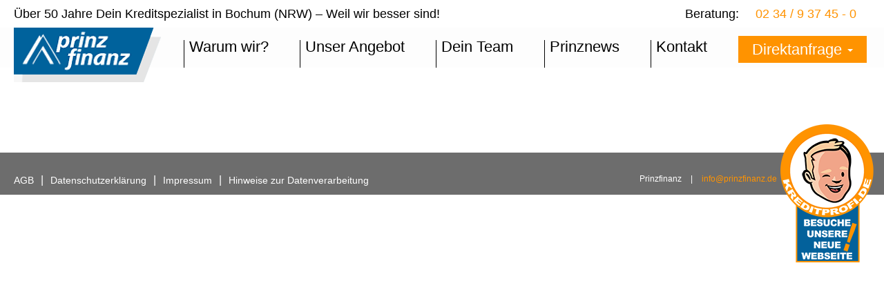

--- FILE ---
content_type: text/html; charset=utf-8
request_url: https://www.prinzfinanz.de/prinzfinanz/?tx_pmportfolio_pmportfolio%5Bperson%5D=57&tx_pmportfolio_pmportfolio%5Baction%5D=show&tx_pmportfolio_pmportfolio%5Bcontroller%5D=Person&cHash=3336d954663386a68ad8527db7e0e3a7
body_size: 4649
content:
<!DOCTYPE html>
<html class="no-js no-skrollr" lang="{$themes.languages.default.isoCodeHtml}">
<head>

<meta charset="utf-8">
<!-- 
	This website is powered by TYPO3 - inspiring people to share!
	TYPO3 is a free open source Content Management Framework initially created by Kasper Skaarhoj and licensed under GNU/GPL.
	TYPO3 is copyright 1998-2026 of Kasper Skaarhoj. Extensions are copyright of their respective owners.
	Information and contribution at https://typo3.org/
-->

<base href="/">
<link rel="icon" href="/typo3conf/ext/theme_bootstrap/Resources/Public/Icons/favicon.ico" type="image/vnd.microsoft.icon">

<meta name="generator" content="TYPO3 CMS">
<meta name="robots" content="{$themes.configuration.meta.robots}">
<meta name="author" content="prinzfinanz.de">
<meta name="twitter:card" content="summary">
<meta name="revisit-after" content="{$themes.configuration.meta.revisitAfter}">
<meta name="publisher" content="prinzfinanz.de">


<link rel="stylesheet" href="/typo3temp/assets/css/d666e36be5b0831c0deac784dee85051.css?1725516124" media="all">
<link rel="stylesheet" href="/typo3conf/ext/pm_template_medi/Resources/Public/Css/flexslider.css?1643107273" media="all">
<link rel="stylesheet" href="/typo3conf/ext/ws_flexslider/Resources/Public/Css/mods.css?1725284830" media="all">
<link rel="stylesheet" href="/typo3conf/ext/pm_gridelements/Resources/Public/Css/styles.css?1725284854" media="all">
<link rel="stylesheet" href="/typo3conf/ext/theme_bootstrap/Resources/Public/Contrib/font-awesome-4.3.0/css/font-awesome.min.css?1725284850" media="all">
<link rel="stylesheet" href="/typo3conf/ext/pm_template_medi/Resources/Public/Css/jquery.fancybox.css?1643107273" media="all">
<link rel="stylesheet" href="/typo3conf/ext/pm_template_medi/Resources/Public/Css/import.css?1725448656" media="all">
<link rel="stylesheet" href="/typo3conf/ext/pm_template_medi/Resources/Public/Css/maincustom.css?1727347441" media="all">
<link rel="stylesheet" href="/typo3conf/ext/pm_template_medi/Resources/Public/Css/template_prinzfinanz.css?1725512712" media="all">
<link rel="stylesheet" href="/typo3conf/ext/pm_template_medi/Resources/Public/Css/fonts.css?1725516579" media="all">
<link rel="stylesheet" href="/fileadmin/pm_template_medi/2019/css/branding2019.css?1725511478" media="all">
<link rel="stylesheet" href="fileadmin/pm_template_medi/custom.css?1725284864" media="all">
<link rel="stylesheet" href="/typo3conf/ext/pmportfolio/Resources/Public/Css/portfolio_style.css?1725363810" media="screen">
<link rel="stylesheet" href="/typo3conf/ext/pmportfolio/Resources/Public/Css/flexslider.css?1725363811" media="screen">



<script src="/typo3conf/ext/theme_bootstrap/Resources/Public/Contrib/BsCompressed/modernizr.min.js?1725284850"></script>
<script src="/typo3conf/ext/pm_template_medi/Resources/Public/Js/Maincustom.js?1725438362"></script>
<script src="/typo3conf/ext/pm_template_medi/Resources/Public/Js/jquery-1.11.3.min.js?1643107273"></script>

<script src="/typo3conf/ext/pm_template_medi/Resources/Public/Js/bootstrap.min.js?1643107273"></script>
<script src="https://ajax.googleapis.com/ajax/libs/jquery/3.7.1/jquery.min.js"></script>
<script src="/fileadmin/pm_template_medi/2019/js/branding2019.js?1725284864"></script>



<title> Prinzfinanz  - Prinzfinanz.de</title>
<link rel="apple-touch-icon" sizes="57x57" href="https://www.prinzfinanz.de/fileadmin/pm_template_medi/favicon/apple-icon-57x57.png">
<link rel="apple-touch-icon" sizes="60x60" href="https://www.prinzfinanz.de/fileadmin/pm_template_medi/favicon/apple-icon-60x60.png">
<link rel="apple-touch-icon" sizes="72x72" href="https://www.prinzfinanz.de/fileadmin/pm_template_medi/favicon/apple-icon-72x72.png">
<link rel="apple-touch-icon" sizes="76x76" href="https://www.prinzfinanz.de/fileadmin/pm_template_medi/favicon/apple-icon-76x76.png">
<link rel="apple-touch-icon" sizes="114x114" href="https://www.prinzfinanz.de/fileadmin/pm_template_medi/favicon/apple-icon-114x114.png">
<link rel="apple-touch-icon" sizes="120x120" href="https://www.prinzfinanz.de/fileadmin/pm_template_medi/favicon/apple-icon-120x120.png">
<link rel="apple-touch-icon" sizes="144x144" href="https://www.prinzfinanz.de/fileadmin/pm_template_medi/favicon/apple-icon-144x144.png">
<link rel="apple-touch-icon" sizes="152x152" href="https://www.prinzfinanz.de/fileadmin/pm_template_medi/favicon/apple-icon-152x152.png">
<link rel="apple-touch-icon" sizes="180x180" href="https://www.prinzfinanz.de/fileadmin/pm_template_medi/favicon/apple-icon-180x180.png">
<link rel="icon" type="image/png" sizes="192x192"  href="https://www.prinzfinanz.de/fileadmin/pm_template_medi/favicon/android-icon-192x192.png">
<link rel="icon" type="image/png" sizes="32x32" href="https://www.prinzfinanz.de/fileadmin/pm_template_medi/favicon/favicon-32x32.png">
<link rel="icon" type="image/png" sizes="96x96" href="https://www.prinzfinanz.de/fileadmin/pm_template_medi/favicon/favicon-96x96.png">
<link rel="icon" type="image/png" sizes="16x16" href="https://www.prinzfinanz.de/fileadmin/pm_template_medi/favicon/favicon-16x16.png">

	<meta http-equiv="X-UA-Compatible" content="IE=edge">
	<meta name="viewport" content="width=device-width, initial-scale=1">
	<!-- HTML5 shim and Respond.js for IE8 support of HTML5 elements and media queries -->
	<!-- WARNING: Respond.js doesn't work if you view the page via file://             -->
	<!--[if lt IE 9]>
		<script src="https://oss.maxcdn.com/html5shiv/3.7.2/html5shiv.min.js"></script>
		<script src="https://oss.maxcdn.com/respond/1.4.2/respond.min.js"></script>
	<![endif]-->
	  <!-- Global site tag (gtag.js) - Google Analytics -->
  <script async src="https://www.googletagmanager.com/gtag/js?id=UA-25298315-3"></script>
  <script>
  window.dataLayer = window.dataLayer || [];
  function gtag()
  
  {dataLayer.push(arguments);}
  gtag('js', new Date());
  
  gtag('config', 'UA-25298315-3');
  </script>  <!-- ProvenExpert ProSeal Widget -->
  <noscript>
  <a href="https://www.provenexpert.com/de-de/prinzfinanz?utm_source=seals&utm_campaign=proseal&utm_medium=profile&utm_content=prinzfinanz" target="_blank" title="Kundenbewertungen & Erfahrungen zu Prinzfinanz. " class="pe-pro-seal-more-infos" >Mehr Infos</a>
  </noscript>
  <script src="https://s.provenexpert.net/seals/proseal.js" ></script>
  <script id="proSeal">
        window.addEventListener('load', function(event) {
            window.provenExpert.proSeal({
              widgetId: "ff440375-0385-49ee-bfd6-7649a785bfaf",
              language:"de-DE",
              bannerColor: "#ff9300",
              textColor: "#444444",
              showReviews: true,
              hideDate: false,
              hideName: true,
              hideOnMobile: false,
              bottom: "0px",
              stickyToSide: "right",
              googleStars: true,
              zIndex: "9999",
            })
        });
  </script>
  <!-- ProvenExpert ProSeal Widget -->
  <style type="text/css">body {-ms-overflow-style: scrollbar;}@media(max-width:991px){#pe_badge_mgewbuqz {display:none !important;}}</style>
  <style type="text/css">#floatingImage{position:fixed;z-index:1000;cursor:pointer}#floatingImage img{transition:transform 0.3s ease,filter 0.3s ease}#floatingImage img:hover{transform:scale(1.1);}@media (max-width:768px){#floatingImage{display:none}}@media (min-width:769px){#floatingImage{top:120px;right:15px}}</style>
  <a href="https://kreditprofi.de" target="_blank" id="floatingImage">
      <picture>
        <source media="(max-width: 768px)" srcset="https://www.prinzfinanz.de/fileadmin/user_upload/widget_kp_mobile.png">
        <source media="(min-width: 769px)" srcset="https://www.prinzfinanz.de/fileadmin/user_upload/widget_kp.png">
        <img src="https://www.prinzfinanz.de/fileadmin/user_upload/widget_kp.png" alt="kreditprofi.de">
      </picture>
    </a>
  <script>window.addEventListener('scroll', function() {var floatingImage = document.getElementById('floatingImage');var windowHeight = window.innerHeight;var scrollTop = window.scrollY;var newBottom = scrollTop + windowHeight - 300;floatingImage.style.bottom = newBottom + 'px';});</script>
<link rel="canonical" href="/prinzfinanz"/>

</head>
<body id="stdContent">

<!-- pm_template_medi: Layouts/Special.html [begin] -->
<div id="layoutDefault">
        <aside id="toTop"></aside>

	<aside id="topInfoStrip" class="clearfix hidden-xs hidden-sm">
            <span class="infoSloganLeft">Über 50 Jahre Dein Kreditspezialist in Bochum (NRW) – Weil wir besser sind!</span>
            <span class="beratung">Beratung:</span>
            <span class="phone"><a href="tel:0049234937450">02 34 / 9 37 45 - 0</a></span>
        </aside>

	<div id="menuMain" class="navbar navbar-default navbar-fixed-top">
                <div id="mobile-request" class="clearfix hidden-md hidden-lg">
                    <a class="btn btn-default" role="button" data-toggle="collapse" href="#mobile-request-content" aria-expanded="false" aria-controls="mobile-request-content">Direktanfrage <span class="caret"></span></a><div class="collapse" id="mobile-request-content"><ul class="nav nav-stacked"><li><a href="tel:0049234937450" class="phone"><i class="fa fa-phone"></i> Beratung: 02 34 / 9 37 45 - 0</a></li><li><a href="/prinzfinanz-privatkredit/anfrage-privatkredit"><i class="fa fa-user"></i>&nbsp;Privatkredit</a></li><li><a href="/prinzfinanz-immobilienkredit/anfrage-immobilienfinanzierung"><i class="fa fa-home"></i>&nbsp;Immobilienfinanzierung</a></li><li><a href="/prinzfinanz-autofinanzierung/anfrage-kfz-kredit"><i class="fa fa-car"></i>&nbsp;Autokredit</a></li></ul></div>
                </div>
		<div class="container containerHeader">
                        <div class="navbar-brand hidden-lg hidden-md">
                            <a href="/" target="_top"><img src="/fileadmin/pm_template_medi/2017/prinzfinanz/prinzfinanz-bochum.png" width="213" height="79"  class="img-responsive"  alt="" ></a>
                        </div>     
			<div class="navbar-header">

				<button data-target="#navbar-main" data-toggle="collapse" type="button" class="navbar-toggle">
					<span class="icon-bar"></span>
					<span class="icon-bar"></span>
					<span class="icon-bar"></span>
				</button>
			</div>
			<div id="navbar-main" class="navbar-collapse collapse">
				<ul id="nav" class="nav navbar-nav"><li><a href="/warum-wir#toTop">Warum wir?</a></li><li><a href="/warum-wir#angebote">Unser Angebot</a></li><li><a href="/warum-wir#team">Dein Team</a></li><li><a href="/warum-wir#prinznews">Prinznews</a></li><li><a href="/warum-wir#kontakt">Kontakt</a></li><li class="directContaktBtn"><button type="button" class="btnYellow dropdown-toggle" data-toggle="dropdown" aria-haspopup="true" aria-expanded="false">Direktanfrage <span class="caret"></span></button><ul class="dropdown-menu"><li><a href="/prinzfinanz-privatkredit/anfrage-privatkredit"><i class="fa fa-user"></i>Privatkredit</a></li><li><a href="/prinzfinanz-immobilienkredit/anfrage-immobilienfinanzierung"><i class="fa fa-home"></i>Immobilienfinanzierung</a></li><li><a href="/prinzfinanz-privatkredit/anfrage-privatkredit"><i class="fa fa-car"></i>Autokredit</a></li></ul></li></ul>
				<div class="menu-language-wrapper pull-right">
					
					
				</div>
			</div>
		</div>
	</div>
	

<nav id="sideBarFixed" class="clearfix hidden-xs hidden-sm">
      <div id="logoWrapper">
                  <a href="/" target="_top"><img src="/fileadmin/pm_template_medi/2017/prinzfinanz/prinzfinanz-bochum.png" width="213" height="79"  class="img-responsive"  alt="" ></a>
      </div>
</nav>      
	
	
<section id="areaFeature" class="page-header flexsliderSection">

			
    

            <div id="c128" class="frame frame-default frame-type-list frame-layout-0">
                
                
                    



                
                
                    



                
                

    
        <div class="tx-ws-flexslider">
	

    

    <div id="flexslider-128" class="flexslider  ">
        <ul class="slides">
            
        </ul>
    </div>

    

    
</div>
    


                
                    



                
                
                    



                
            </div>

        


		</section>
		
		
		
	<div class="container containerContent">

		<main id="areaMain" class="row">

			

                  
    

            <div id="c81" class="frame frame-default frame-type-list frame-layout-0">
                
                
                    



                
                
                    

    



                
                

    
        
<div class="tx-pmportfolio">
	


</div>
    


                
                    



                
                
                    



                
            </div>

        


		</main>

		<section id="areaExtended" class="row">
			
		</section>
	</div>

	
		
		<footer id="areaFooter">
			<div class="container">
		          
				<div class="col-md-6">
						
					<div class="menu-footer-wrapper">
						<ul class="list-inline"><li class="state-no uid-95 point-1 first"><a href="/agb">AGB</a></li><li class="divider">&#124;</li><li class="state-no uid-136 point-2 middle"><a href="/datenschutzerklaerung">Datenschutzerklärung</a></li><li class="divider">&#124;</li><li class="state-no uid-69 point-3 middle"><a href="/impressum">Impressum</a></li><li class="divider">&#124;</li><li class="state-no uid-85 point-4 last"><a href="/hinweise-zur-datenverarbeitung">Hinweise zur Datenverarbeitung</a></li></ul>
					</div>
				</div>
				<div class="footer-line-wrapper col-md-6">
					<ul class="footer-line list-inline">
						<li class="address">
							<span>Prinzfinanz</span>
						</li>
						<li>|</li>
						<li class="email">
							
							<a href="#" data-mailto-token="ocknvq,kphqBrtkpbhkpcpb0fg" data-mailto-vector="2">info@prinzfinanz.de</a>
						</li>
						<li>|</li>
						
						2024  © plehn media
					</ul>
				</div>
			</div>
		</footer>

		<!-- pm_template_medi: Partials/Area/Footer.html [end] -->
	
</div>
<!-- pm_template_medi: Layouts/Special.html [end] -->
<script id="powermail_conditions_container" data-condition-uri="/prinzfinanz?type=3132"></script>
<script src="/typo3conf/ext/pmportfolio/Resources/Public/Js/color-thief.min.js?1725447647"></script>
<script src="/typo3conf/ext/pmportfolio/Resources/Public/Js/portfolio.min.js?1727271186"></script>
<script src="/typo3conf/ext/pmportfolio/Resources/Public/Js/jquery.flexslider-min.js?1725447578"></script>
<script src="/typo3conf/ext/pmportfolio/Resources/Public/Js/portfolio_functions_prinz.js?1727327294"></script>

<script src="/typo3conf/ext/ws_flexslider/Resources/Public/JavaScript/jquery.flexslider-min.js?1725284830"></script>
<script src="/typo3conf/ext/ws_flexslider/Resources/Public/JavaScript/jquery.flexslider.js?1725447492"></script>
<script src="/typo3conf/ext/powermail_cond/Resources/Public/JavaScript/PowermailCondition.min.js?1765283242" defer="defer"></script>
<script src="/typo3conf/ext/pm_template_medi/Resources/Public/Js/scrollreveal.min.js?1643107273"></script>
<script src="/typo3conf/ext/pm_template_medi/Resources/Public/Js/jquery.onepagenav.js?1643107273"></script>
<script src="/typo3conf/ext/pm_template_medi/Resources/Public/Js/jquery.backstretch.min.js?1643107273"></script>
<script src="/typo3conf/ext/pm_template_medi/Resources/Public/Js/jquery.fancybox.min.js?1643107273"></script>
<script src="/typo3conf/ext/pm_template_medi/Resources/Public/Js/functions_prinz.js?1727067697"></script>
<script src="/typo3conf/ext/powermail/Resources/Public/JavaScript/Powermail/Form.min.js?1765283234" defer="defer"></script>
<script src="fileadmin/pm_template_medi/custom.js?1725284864"></script>
<script async="async" src="/typo3temp/assets/js/59cb7c5e3fccb968fb36c2e97ef8bf95.js?1765283152"></script>

<script >
/*<![CDATA[*/
    jQuery(document).ready(function() {
        jQuery('#flexslider-128').flexslider({
            animation: "slide",
            animationLoop: true,
            itemMargin: "0",
            easing: "swing",
            direction: "horizontal",
            reverse: false,
            smoothHeight: false,
            startAt: 0,
            slideshow: true,
            slideshowSpeed: 7000,
            animationSpeed: 600,
            initDelay: 0,
            randomize: false,

            pauseOnAction: true,
            pauseOnHover: false,
            useCSS: true,
            touch: true,
            video: false,

            controlNav: true,
            directionNav: true,
            prevText: "Zurück",
            nextText: "Weiter",

            keyboard: true,
            multipleKeyboard: false,
            mousewheel: false,
            pausePlay: false,
            pauseText: "Pause",
            playText: "Abspielen",

            controlsContainer: "",
            manualControls: "",
            sync: "",
            asNavFor: "",

            itemWidth: 0,
            itemMargin: 0,
            minItems: 0,
            maxItems: 0,
            move: 0,

            carousel: false,
            start: function(slider){
                jQuery('body').removeClass('loading');
            }
        });
    });

    
/*]]>*/
</script>
</body>
</html>

--- FILE ---
content_type: text/css; charset=utf-8
request_url: https://www.prinzfinanz.de/typo3temp/assets/css/d666e36be5b0831c0deac784dee85051.css?1725516124
body_size: 129
content:
/* default styles for extension "tx_pmportfolio" */
	textarea.f3-form-error {
		background-color:#FF9F9F;
		border: 1px #FF0000 solid;
	}

	input.f3-form-error {
		background-color:#FF9F9F;
		border: 1px #FF0000 solid;
	}

	.tx-pmportfolio table {
		border-collapse:separate;
		border-spacing:10px;
	}

	.tx-pmportfolio table th {
		font-weight:bold;
	}

	.tx-pmportfolio table td {
		vertical-align:top;
	}

	.typo3-messages .message-error {
		color:red;
	}

	.typo3-messages .message-ok {
		color:green;
	}

/* default styles for extension "tx_pmlogoslider" */
	textarea.f3-form-error {
		background-color:#FF9F9F;
		border: 1px #FF0000 solid;
	}

	input.f3-form-error {
		background-color:#FF9F9F;
		border: 1px #FF0000 solid;
	}

	.tx-pm-logoslider table {
		border-collapse:separate;
		border-spacing:10px;
	}

	.tx-pm-logoslider table th {
		font-weight:bold;
	}

	.tx-pm-logoslider table td {
		vertical-align:top;
	}

	.typo3-messages .message-error {
		color:red;
	}

	.typo3-messages .message-ok {
		color:green;
	}



--- FILE ---
content_type: text/css; charset=utf-8
request_url: https://www.prinzfinanz.de/typo3conf/ext/pm_gridelements/Resources/Public/Css/styles.css?1725284854
body_size: 2
content:
/* Gridelement: Section */
.section {
    
}
.section.layout1 {
    background: none;
}
.section.layout2 {
    background: #f6f6f6;
}
.section.layout3 {
    background: #eee;
}
.section.layout4 {
    background: #ddd;
}
.section.layout5 {
    background: #222;
}

--- FILE ---
content_type: text/css; charset=utf-8
request_url: https://www.prinzfinanz.de/typo3conf/ext/pm_template_medi/Resources/Public/Css/maincustom.css?1727347441
body_size: 2145
content:
/* ////////////////////////////////// */
/*///////// PRINZ NEWS CSS /////////*/
/* ////////////////////////////////// */
#prinznews .frame:has(.whiteBgMinHeight) .row {
    padding: 0 !important;
}
#prinznews .frame:has(iframe) .row {
    padding: 0 !important;
}
.frame.frame-type-ce_columns2 .row .ce-col .whiteBgMinHeight {
    display: flex;
    align-items: center;
    justify-content: center;
}
.frame.frame-type-ce_columns2 .row .ce-col .whiteBgMinHeight .frame .ce-image .ce-gallery .ce-outer .ce-inner .ce-row .ce-column .image {
    width: fit-content;
    margin: auto;
}
#prinznews .container #c518 .section-inner .section-body .frame .row{
    padding: 0 !important;
}
#prinznews .container #c518 .section-inner .section-body .frame .row .ce-col{
    text-align: center;
}
#prinznews .container #c518 .section-inner .section-body .frame .row .ce-col p{
    display: flex;
    justify-content: center;
    align-items: center;
}
#prinznews .container #c187 .row .ce-col .whiteBgMinHeight figure.image{
    margin: 0 !important;
}
@media only screen and (max-width: 992px){

    #prinznews .container #c518 .section-inner .section-body .frame .row{
        gap: 20px;
    }
}

/* ////////////////////////////////// */
/*///////// PRINZ NEWS SLIDER CSS /////////*/
/* ////////////////////////////////// */

#prinznews .container .frame .row .ce-col .frame {
    height: 100%;
    min-height: 100% !important;
    max-height: 100% !important;
}
#prinznews .container .frame .row .ce-col {
    margin: 0 !important;
}
#prinznews .container .frame .row .ce-col .whiteBg {
    height: 100%;
    min-height: 100% !important;
    max-height: 100% !important;
}
#prinznews .container .frame:has(.ce-gallery) .row {
    flex-wrap: nowrap;
}
#prinznews .container .frame:has(.ce-gallery) .row .image img{
    width: 100%;
    height: 100%;
    max-width: 165px;
}
#prinznews .container .frame:has(.ce-gallery) .row .ce-col .whiteBgMinHeight .frame {
    height: fit-content;
    min-height: fit-content !important;
    max-height: fit-content !important;
    margin: 0 !important;
}
#prinznews .container .frame:has(.tx-pm-logoslider) .row .ce-col .frame .tx-pm-logoslider {
    height: 100%;
}
#prinznews .container .frame:has(.whiteBgMinHeight) .row .ce-col .whiteBgMinHeight header ~ p{
    width: fit-content;
    margin: auto;
}
#prinznews .container .frame:has(.news-list-item) .row .ce-col .frame {
    padding: 0 20px;
}
#prinznews .container .frame:has(.news-list-item) .row .ce-col .frame .news-list-item{
    text-align: left !important;
}
#prinznews .container .frame:has(.whiteBgMinHeight) .row .ce-col .whiteBgMinHeight {
    min-height: 100%;
    max-height: 100%;
    margin: 0 !important;
}
#prinznews .container .frame .row .ce-col .frame .tx-pm-logoslider .container{
    margin-top: 0 !important;
}
#prinznews {
    padding: 30px 0 !important;
}
#prinznews > .container {
    display: flex;
    flex-direction: column;
    gap: 30px;
    padding: 0 !important;
}
#prinznews > .container .row {
    width: 100%;
}
#prinznews .container .section.layout-1.linkBoxWrapper{
    margin: 0 !important;
    margin: 0 8px !important;
}
#prinznews .container #c139{
    margin: 0 !important;
}
#prinznews {
    padding: 50px 0 130px !important;
}
@media only screen and (max-width: 992px){

    #prinznews .container .frame {
        margin: 0 !important;
    }
    #prinznews .container .frame .row .ce-col {
        width: 100%;
        margin: 0 0 20px;
    }
    #prinznews .container .frame .row .ce-col .whiteBgMinHeight {
        display: flex;
        align-items: center;
        justify-content: center;
    }
    #prinznews .container .frame .row .ce-col .whiteBgMinHeight .frame {
        display: flex;
        flex-direction: column;
        align-items: center;
        justify-content: center;
    }
    #prinznews .container .section .section-inner .section-body .frame .row {
        text-align: center;
    }
    #prinznews .container #c142 .row .ce-col:not(:last-of-type){
        margin-bottom: 20px !important;
    }
    #prinznews .container #c131 .row .ce-col:not(:last-of-type){
        margin-bottom: 20px !important;
    }
    #prinznews {
        padding: 20px 0 !important;
    }
    #prinznews .container #c518 {
        margin: 0 15px !important;
    }
    #prinznews > .container {
        gap: 20px;
    }
}
@media only screen and (max-width: 768px){

    #prinznews .container .frame .row .ce-col {
        padding: 0 5px !important;
    }
    #prinznews .container .frame:has(.tx-pm-logoslider) .row .ce-col .frame .tx-pm-logoslider {
        min-height: 210px;
    }
    #prinznews .container #c518{
        margin: 0 5px !important;
    }
}


/* //////////////////////////////////////////// */
/*///////// PRINZ MAIN HERO SLIDER CSS /////////*/
/* //////////////////////////////////////////// */
#areaFeature .frame .tx-ws-flexslider .flexslider .slides li .slidercontent .caption-wrapper .caption-text{
    top: 0;
    width: 100%;
}
#areaFeature #c95 .tx-ws-flexslider .flexslider .slides li .slidercontent img{
    width: 100%;
    height: calc(100vh - 0px);
    object-fit: cover;
}
#areaFeature #flexslider-95 .flex-direction-nav {
    width: 100%;
    position: absolute;
    left: 0;
    top: 50%;
    transform: translateY(-50%);
}
#areaFeature .elementNav {
    top: -40px !important;
}
@media only screen and (max-width: 1440px){
    #areaFeature #c95 .tx-ws-flexslider .flexslider .slides li .slidercontent img{
        height: calc(100vh - 100px);
    }
}
@media only screen and (max-width: 1200px){
    #areaFeature #c95 .tx-ws-flexslider .flexslider .slides li .slidercontent img{
        height: calc(100vh - 200px);
    }
    #areaFeature .frame .tx-ws-flexslider .flexslider .slides li .slidercontent .caption-wrapper {
        margin-top: 0 !important;
    }
}
@media only screen and (max-width: 992px){
    #areaFeature .frame .tx-ws-flexslider .flexslider .slides li .slidercontent img{
        height: 440px;
        object-fit: cover;
    }
    #areaFeature #c95 .tx-ws-flexslider .flexslider .slides li .slidercontent img{
        height: 440px;
        object-fit: cover;
    }
    .tx-ws-flexslider .flexslider {
        margin-top: 164px !important;
    }
    #areaFeature #flexslider-95 .flex-direction-nav {
        top: 200px;
    }
    #areaFeature #flexslider-95 .flex-direction-nav .flex-nav-prev .flex-prev {
        left: 10px !important;
    }
    #areaFeature #flexslider-95 .flex-direction-nav .flex-nav-next .flex-next {
        right: 10px !important;
    }
}
@media only screen and (max-width: 768px){

    #areaFeature .frame .tx-ws-flexslider .flexslider .slides li .slidercontent img{
        height: 340px;
    }
    #areaFeature #c95 .tx-ws-flexslider .flexslider .slides li .slidercontent img{
        height: 340px;
    }
}
@media only screen and (max-width: 468px){

    #areaFeature .frame .tx-ws-flexslider .flexslider .slides li .slidercontent img{
        height: 250px;
    }
    #areaFeature #c95 .tx-ws-flexslider .flexslider .slides li .slidercontent img{
        height: 250px;
    }
}


/* //////////////////////////////////////////// */
/*//////////// PRINZ CONTACT INFOSYS ////////////*/
/* //////////////////////////////////////////// */
#contactInfos {
    margin: 20px 0 0 !important;
    left: 40px;
}


/* //////////////////////////////////////////// */
/*//////////// PRINZ FLOATING IMAGE ////////////*/
/* //////////////////////////////////////////// */
@media (min-width: 769px) {
    #floatingImage {
        top: 120px !important;
    }
}
@media (min-width: 1200px) {
    #floatingImage {
        top: 180px !important;
    }
}


/* //////////////////////////////////////////// */
/*//////////////// PRINZ ANGEBOT ////////////////*/
/* //////////////////////////////////////////// */
#angebote ~ .elementNav {
    top: -30px;
}


/* /////////////////////////////////////////////////////////////// */
/*//////////////// PRINZ ANFRAGE-PRIVATKREDIT PAGE ////////////////*/
/* /////////////////////////////////////////////////////////////// */
.container.containerContent .row .frame .row .ce-col.col-md-9{
    width: 55%;
}
.container.containerContent .row #c185 .row .ce-col.col-md-3{
    width: 45%;
}
.container.containerContent .row #c182 .row .ce-col.col-md-3{
    width: 45%;
}
.container.containerContent .row #c179 .row .ce-col.col-md-3{
    width: 45%;
}
.container.containerContent .row .frame .row .ce-col .frame .ce-image .ce-gallery .ce-outer .ce-inner .ce-row .image {
    margin-top: 30px;
}
.container.containerContent .row .frame .row .ce-col .frame .ce-image .ce-gallery .ce-outer .ce-inner .ce-row .image img {
    width: 100%;
    height: 100%;
}
.container.containerContent .frame .row .ce-col .max1170 .frame .tx-powermail .container-fluid form .powermail_fieldset.powermail_fieldset_11 select{
    padding: 6.93px 15px;
}
.container.containerContent .frame .row .ce-col .max1170 .frame .tx-powermail .container-fluid form .powermail_fieldset {
    position: relative;
}
.container.containerContent .frame .row .ce-col .max1170 .frame .tx-powermail .container-fluid form .powermail_fieldset {
    padding-bottom: 40px;
}
.container.containerContent .frame .row .ce-col .max1170 .frame .tx-powermail .container-fluid form .powermail_fieldset .powermail_fieldwrap .powermail_field .formStatus30 {
    width: 100%;
    margin-left: 0;
    bottom: 10px;
}
.container.containerContent .row .frame .row {
    padding: 60px 0 0 !important;
}
@media only screen and (max-width: 992px){

    .container.containerContent .row .frame .row .ce-col {
        width: 100% !important;
    }
}
@media only screen and (max-width: 768px){

    .container.containerContent .row .frame .row .ce-col.col-md-9{
        width: 100%;
    }
    .container.containerContent .row #c185 .row .ce-col.col-md-3{
        width: 100%;
    }
    .container.containerContent .row #c185 .row .ce-col.col-md-3 .frame{
        max-width: calc(100% - 60px);
        margin: auto;
    }
    .container.containerContent .row .frame .row .ce-col.col-md-9{
        padding: 0;
    }
    .container.containerContent .row #c185 .row .ce-col.col-md-3{
        padding: 0;
    }
    .container.containerContent .row .frame .row .frame .row .ce-col .max1170 .frame .tx-powermail {
        padding: 0 20px !important;
    }
}
@media only screen and (max-width: 861px){

    .container.containerContent .row .frame .row .ce-col .max1170 .frame header {
        padding-left: 15px;
        padding-right: 15px;
        word-wrap: break-word;
    }
}
@media only screen and (max-width: 468px){

    .container.containerContent .frame .row .ce-col .max1170 .frame .tx-powermail .container-fluid form .powermail_fieldset.powermail_fieldset_11 .powermail_fieldwrap button{
        width: 100%;
    }
    .container.containerContent .frame .row .ce-col .max1170 .frame .tx-powermail .container-fluid form .powermail_fieldset.powermail_fieldset_11 .powermail_fieldwrap button::before{
        padding: 0;
    }
}


/* /////////////////////////////////////////////////////////////// */
/*/////////////////////// PRINZ AREA FOOTER ///////////////////////*/
/* /////////////////////////////////////////////////////////////// */
#areaFooter {
    margin-top: 70px !important;
}


/* /////////////////////////////////////////////////////////////// */
/*///////////////////////// PRINZ AGB PAGE /////////////////////////*/
/* /////////////////////////////////////////////////////////////// */
@media only screen and (max-width: 768px){

    .container.containerContent .row .frame .row .ce-col .max1170:has(.tx-powermail) {
        padding: 0 !important;
    }
    .container.containerContent .row .frame .row .ce-col .max1170:has(.tx-powermail) .tx-powermail {
        margin-bottom: 0 !important;
    }
}
@media only screen and (max-width: 425px){

    .container.containerContent .row .frame .row .ce-col .max1170:has(.tx-powermail) .tx-powermail .powermail_fieldset{
        padding-bottom: 0 !important;
    }
    .container.containerContent .row .frame .row .ce-col .max1170:has(.tx-powermail) {
        padding: 0 20px !important;
    }
}
@media only screen and (max-width: 480px){

    #prinzfinanzContentPage .container.containerContent .row .max1170:has(ol) {
        padding: 40px 20px 40px 20px !important;
    }
    #prinzfinanzContentPage .container.containerContent .row .max1170:has(ul) {
        padding: 40px 20px 40px 20px !important;
    }
    #prinzfinanzContentPage .container.containerContent .row .max1170:has(p) {
        padding: 40px 20px 40px 20px !important;
    }
}
@media only screen and (max-width: 468px){

    .container.containerContent .row .max1170 .frame .ce-textpic .ce-bodytext ol {
        padding-left: 25px;
    }
    .container.containerContent .row .max1170 .frame .ce-textpic .ce-bodytext ol li ol li p{
        word-break: break-all;
    }
}


/* ////////////////////////////////////////////////////////////////////////////// */
/*///////////////////////// PRINZ TEAM HOME PAGE ELEMENT /////////////////////////*/
/* ////////////////////////////////////////////////////////////////////////////// */
#team {
    position: relative;
}
.portfolioContent{
    position: relative;
}
.closeSubject{
    /* top: 0 !important;
    left: -20px !important;
    right: initial !important;
    bottom: initial !important; */
}
#team .container {
    /* display: grid; */
    /* grid-template-columns: repeat(2, minmax(0, 1fr)); */
}
#team .container::before{
    display: none;
}
#team .container .frame:first-of-type{
    /* grid-column: span 2 / span 2; */
}
#team .container .frame .tx-pmportfolio{
    margin-top: 0 !important;
}
#team .container .frame .tx-pmportfolio .isotope article {
    padding: 20px !important;
    margin-top: 0;
}
#team .container .frame .tx-pmportfolio .isotope article .portfolioContentInner {
    display: flex;
    flex-direction: column;
}
#team .container .frame .tx-pmportfolio .isotope article .portfolioContentInner .contentMainInfos {
    width: fit-content !important;
}
#team .container .frame .tx-pmportfolio .isotope article .portfolioContentInner .contentMainInfos .contentText > div{
    width: fit-content !important;
    max-width: fit-content !important;
    min-width: fit-content !important;
}
#team .container .frame .tx-pmportfolio .isotope article .portfolioContentInner .contentMainInfos .contentText .slogan{
    margin: 20px 0 !important;
}
#team .container .frame .tx-pmportfolio .isotope article .portfolioContentInner .portfolioImageSlider{
    width: 100%;
    max-width: 100%;
}
#team .container .frame .tx-pmportfolio .isotope article .portfolioContentInner .portfolioImageSlider .slides {
    display: flex;
    align-items: center;
    justify-content: center;
}
#team .container .frame .tx-pmportfolio .isotope article .portfolioContentInner .portfolioImageSlider .slides img{
    width: 100%;
    max-width: 400px;
    height: 100%;
    max-height: 400px;
    object-fit: cover;
    object-position: top;
}
@media only screen and (max-width: 768px){

    #team .container .frame .tx-pmportfolio .isotope article {
        padding: 10px !important;
    }
    #team .container .frame .tx-pmportfolio .isotope article .portfolioContentInner{
        margin: 0 !important;
    }

    #team .container {
        /* grid-template-columns: 1fr */
    }
    #team .container .frame:first-of-type{
        /* grid-column: span 1 / span 1; */
    }
}


/* ////////////////////////////////////////////////////////////////////////////// */
/*///////////////////////////// PRINZ IMPRESSUM PAGE /////////////////////////////*/
/* ////////////////////////////////////////////////////////////////////////////// */
@media only screen and (max-width: 768px){
    .container.containerContent .row .max1170 .frame p {
        word-break: break-all;
    }
    .container.containerContent .row .max1170 .frame ul li {
        word-break: break-all;
    }
}


/* ////////////////////////////////////////////////////////////////////////////// */
/*///////////////////////////////// PRINZ POPUP /////////////////////////////////*/
/* ////////////////////////////////////////////////////////////////////////////// */
#pe_badge_mgewbuqz {
    top: 410px !important;
}
@media only screen and (max-width: 1200px){

    #pe_badge_mgewbuqz {
        top: 340px !important;
    }
}

--- FILE ---
content_type: text/css; charset=utf-8
request_url: https://www.prinzfinanz.de/typo3conf/ext/pm_template_medi/Resources/Public/Css/template_prinzfinanz.css?1725512712
body_size: 9009
content:
h2,hr{margin-bottom:20px}body,hr{width:100%}#topInfoStrip span,.tx-ws-flexslider .caption-title,body,h1,h2,h3,html{font-weight:400}section#karriere,section#odt,section#partner,section#praxis{background:url("/fileadmin/pm_template_medi/regular-bg1.jpg") center/cover no-repeat}body,html{font-family:Roboto,sans-serif}.introTextInner h2,h2,h3,section#footer3Cols .box3 h4,section#kontakt h4{font-family:Roboto,Arial,sans-serif}body{font-size:16px;min-width:320px}h2{color:#000;font-size:30px}h3{color:#000;font-size:26px}.tx-pmportfolio div.white .personHead,a,h2 a{color:#000}body#stdContent .tx-pmportfolio .portfolioContent h1,body#stdContent h1{color:#052e5f!important;font-size:30px;line-height:36px;margin-top:8px;margin-bottom:8px;text-transform:none;font-style:normal;text-align:left}hr{margin-top:0;border:0;display:inline-block;border-top:1px solid #eee}.agb #areaMain p,.datenschutz #areaMain p{line-height:24px!important;margin:5px 0!important}#prinzfinanzContentPage #areaMain .iconBox:hover h3,#prinzfinanzContentPage a.extFwdBtn,#prinzfinanzContentPage.agb .flexslider .slides>li div.wsflexslider-style1 .caption-wrapper,#prinzfinanzContentPage.datenschutz .flexslider .slides>li div.wsflexslider-style1 .caption-wrapper,#prinzfinanzContentPage.hideFlexCaption .flexslider .slides>li div.wsflexslider-style1 .caption-wrapper,#prinzfinanzContentPage.impressum .flexslider .slides>li div.wsflexslider-style1 .caption-wrapper,.accordionTab p.bodytext,.flex-control-nav,.socialmedia-list-wrapper,.tx-powermail .btn-group,.tx-powermail h3,.wsflexslider-style3 .caption-wrapper,body#stdContent .flexslider .slides>li div.wsflexslider-style1 .caption-wrapper,div#flexslider-123,div#flexslider-126,section#leistungen .personHead .personTitle,section#leistungen h4,section#praxis .contentMainInfos h4,section#praxis .personHead .personTitle,section#team .tx-pmportfolio .flex-direction-nav,ul.footline{display:none}#sideBarFixed{position:fixed;top:55px;display:block;z-index:1040;left:0}#logoWrapper{padding:0;margin-right:10px;width:213px;background:0 0;height:79px;-webkit-box-shadow:none;-moz-box-shadow:none;box-shadow:none;margin-left:125px}.flexslider .slides img,div.slogan{height:auto}#contactInfos{position:absolute;display:inline-block;width:100%;max-width:500px;background:0 0;height:auto;margin:50px 0 0 110px}#contactInfos ul{margin:0;padding:0;background:0 0}#contactInfos ul li a{color:#000;font-size:26px;line-height:22px;display:block;text-decoration:none}#contactInfos ul li{cursor:pointer;list-style:none;margin:0 0 20px;padding:0 0 0 15px}#contactInfos ul li a::before{content:'\25A0';color:#ff9300;text-shadow:none!important;margin:0 10px 0 0;display:inline-block;position:relative;top:-3px}#contactInfos ul.infoListItem{background:#ff9300;margin-left:-8px;height:0;overflow:hidden;padding:0;margin-top:10px}#contactInfos .infoListItem li{list-style:none;padding:4px 8px;font-size:16px;line-height:18px;border:none;margin:0}#contactInfos .infoListItem li:first-child{padding:8px 8px 4px!important}#contactInfos .infoListItem li:last-child{padding:4px 8px 8px!important}#contactInfos .infoListItem li p{margin:10px;color:#fff;line-height:24px}#navbar-main{text-align:center;background:#fedeb2}.navbar-nav{float:right;margin:0;top:58px;text-align:center;display:inline-block;position:relative}.navbar-default{background:0 0;border:none}.navbar-default .navbar-nav>li>a{font-family:Roboto,sans-serif;color:#000;font-size:22px;padding:0 25px 20px 7px;border-left:1px solid #000;text-shadow:none;font-weight:200}.navbar-default .navbar-nav>li.current>a{font-weight:200;color:#ff9300}.navbar-default .navbar-nav>.active>a,.navbar-default .navbar-nav>.active>a:focus,.navbar-default .navbar-nav>.active>a:hover{color:#eee;background:0 0;font-weight:600;text-shadow:none}.navbar-nav>li{float:left;margin-right:20px}#menuMain .navbar-collapse{width:100%;margin:0;padding:0}#topInfoStrip .btnYellow,.navbar-default .navbar-nav>li .btnYellow{background:#ff9300;padding:5px 20px;font-weight:200;cursor:pointer;line-height:29px;text-decoration:none!important}#prinzfinanzContentPage.kfz-kredit #areaMain .max1170,#prinzfinanzContentPage.privatkreditContent #areaMain .row,.containerHeader,section#kontakt .container{padding:0}#topInfoStrip{background:#fff;width:100%;display:block;text-align:right;line-height:40px;position:fixed;height:40px;top:0;z-index:999999999}#areaFooter .container .menu-footer-wrapper ul,#topInfoStrip span.infoSloganLeft,body#stdContent .extBackBtn{float:left}#topInfoStrip span{color:#000;font-size:18px;line-height:40px;margin:0 0 0 20px}#topInfoStrip span.phone{color:#ff9300;margin-right:40px;display:inline-block}#areaFooter li a,#topInfoStrip span.phone a,section#prinznews #c383 .news-list-item h2>a{color:#ff9300}#topInfoStrip .btnYellow{color:#fff;font-size:18px;margin:0 0 0 20px}#mobile-request .btn:active,#mobile-request .btn:focus,#mobile-request .btn:hover,#topInfoStrip .btnYellow:hover,.navbar-default .navbar-nav>li .btnYellow:hover,.navbar-default.stickyHeader .navbar-nav>li>.btnYellow:hover{background:#ff6000}.navbar-default .navbar-nav>li .btnYellow{color:#fff!important;font-size:22px;margin:0;border-left:none!important;position:relative;border:none;box-shadow:none;margin-top:-6px}.navbar-default .navbar-nav .directContaktBtn .dropdown-menu{min-width:185px;border:none;box-shadow:none}.navbar-default .navbar-nav .directContaktBtn .dropdown-menu>li>a{padding:5px 15px;font-family:Roboto,sans-serif}.navbar-default .navbar-nav .directContaktBtn .dropdown-menu>li>a>i{margin-right:4px}.navbar-default .navbar-nav>li>a:focus,.navbar-default .navbar-nav>li>a:hover{color:#ff9300;background-color:transparent}.navbar-toggle .icon-bar{display:block;width:32px;height:4px;border-radius:1px}.navbar-default .navbar-toggle:focus,.navbar-default .navbar-toggle:hover{background-color:#fff}#currentDiscHolder{position:fixed;top:55%;right:5px;display:inline-block;z-index:99;background:0 0;margin:0;padding:0}#currentDiscHolder li{list-style:none;margin-bottom:5px;height:20px;padding:0}#currentDiscHolder li a{display:block;background:#fff;text-indent:-5000px;width:20px;height:20px;border:1px solid #ff9300}#currentDiscHolder li.current2 a{background:#ff9300;border:1px solid #ff9300}.navbar-default .navbar-nav>li.startBtnNav{position:relative;margin-top:-5px}.navbar-default .navbar-nav>li.startBtnNav a,.navbar-default.stickyHeader .navbar-nav>li.startBtnNav a{border-left:none;background:url("../Icons/logo-icon.png") top center/contain no-repeat;width:40px;height:39px}#mobile-request .btn{width:100%;background:#ff9300;display:block;color:#fff;padding:13px 20px;cursor:pointer;font-size:20px;border:none;box-shadow:none;border-radius:0;text-decoration:none!important}#mobile-request .nav-stacked{margin-top:5px;margin-bottom:5px}#mobile-request .nav-stacked>li>a{padding:10px 15px;background:0 0;color:#ff9300}#mobile-request .nav-stacked>li:active>a,#mobile-request .nav-stacked>li:focus>a,#mobile-request .nav-stacked>li:hover>a{background:0 0;text-decoration:underline}@media (max-width:992px){#menuMain{background:#fff!important}}body#stdContent div.portfolioImageSlider .flex-direction-nav a.flex-prev,section#team div.portfolioImageSlider .flex-direction-nav a.flex-prev{left:-50px}section#team .flex-direction-nav a:before{color:#000!important}#partialContentMain aside.elementNav:last-child a.scrollToPrev,body#stdContent .flex-direction-nav a.flex-disabled,body#stdContent .listViewOnly,section#prinznews #c383 .news-list-category,section#prinznews #c383 a img,section#team .extBackBtn a,section#team .flex-direction-nav a.flex-disabled,section#team a.extFwdBtn,section#team div.portfolioDetailOnly{display:none!important}div.slogan{display:inline-block;margin:40px 0 0;width:auto;background:#ff9300;padding:10px}div.slogan p{padding:10px;color:#fff!important;font-weight:200;font-style:italic;font-size:22px!important;line-height:32px!important}#areaFeature .flex-direction-nav .flex-prev{left:55px}#areaFeature .flex-direction-nav .flex-next{right:45px;text-align:right}.tx-ws-flexslider .caption-title{font-size:46px;line-height:46px;text-transform:uppercase;margin:0;color:#ff9300}.tx-ws-flexslider .caption-body p{margin-bottom:0;font-size:26px;color:#000;font-weight:400}.tx-ws-flexslider .caption-text{padding:20px}.tx-ws-flexslider .caption-wrapper{position:relative;background:rgba(255,255,255,.9);color:#000;max-width:700px;width:450px;z-index:9999999;height:110px;margin-top:-230px;right:0;bottom:0}.flexslider .slides>li div.wsflexslider-style2 .caption-wrapper{position:relative;background:rgba(255,255,255,.9);color:#000;max-width:520px;width:700px;z-index:9999999;height:120px;margin-top:-120px;right:0;bottom:160px}.flexslider .slides>li div.wsflexslider-style3 .caption-wrapper{height:280px;margin-top:-280px;bottom:180px}.flex-direction-nav a{width:50px;height:50px;top:40%}.flex-direction-nav a:before{font-family:FontAwesome;font-size:50px;line-height:1;display:inline-block;content:"\f137";color:#fff}.flex-direction-nav a.flex-next:before{content:"\f138"}section#leistungen .flex-direction-nav a:before,section#praxis .flex-direction-nav a:before,section#team .flex-direction-nav a:before{color:#052e5f}#areaMain .iconBoxNewText:hover .ce-bodytext,div#flexslider-123.slider-visible,div#flexslider-126.slider-visible{display:block}section#leistungen .tx-ws-flexslider{padding-top:60px}section#leistungen .whiteBoxRound{cursor:pointer;height:205px;width:205px;opacity:.9;overflow:hidden;background:rgba(255,255,255,.7);border:2px solid #fff;display:inline-block;vertical-align:middle;border-radius:50%;margin:0 15px}.whiteBoxActive,section#leistungen .whiteBoxRound:hover{background:#fff;opacity:1}section#leistungen .whiteBoxRound article{display:block;height:100%}section#leistungen .whiteBoxRound p{vertical-align:middle;color:#000;font-size:18px;position:relative;top:90px}section#leistungen #flexslider-123::before{content:"close";width:100px;height:40px;background:#fff;position:absolute;margin-top:-40px;right:0;font-size:20px;color:#052e5f;display:none}section#leistungen #flexslider-123,section#leistungen #flexslider-126{background:#fff;padding:20px;margin:40px 0 60px}section#leistungen #flexslider-123 .slidercontent img,section#leistungen #flexslider-126 .slidercontent img{float:right;max-width:565px}section#leistungen #flexslider-123 .slidercontent .caption-wrapper,section#leistungen #flexslider-126 .slidercontent .caption-wrapper{position:relative;left:0;margin:0;bottom:0;max-width:550px;text-align:left}section#leistungen #flexslider-123 .caption-body p,section#leistungen #flexslider-126 .caption-body p{margin-bottom:0;font-size:16px;color:#000;font-weight:300}section#leistungen #flexslider-123 p.caption-title,section#leistungen #flexslider-126 p.caption-title{font-size:30px;line-height:36px;margin-top:8px;margin-bottom:8px;text-transform:none;color:#052e5f!important;font-weight:400}section#leistungen #flexslider-123 .caption-align-left .caption-text,section#leistungen #flexslider-126 .caption-align-left .caption-text{left:0;padding:0}.tx-powermail .powermail_fieldwrap.powermail_fieldwrap_type_check:after,.tx-powermail .powermail_tab_navigation:after,.tx-powermail fieldset.powermail_fieldset:after{content:".";clear:both;display:block;visibility:hidden;height:0}.tx-powermail{margin-bottom:35px;margin-top:30px}.tx-powermail .powermail_fieldwrap_type_text,.tx-powermail label{color:#000;font-weight:200;font-size:16px}.tx-powermail .powermail_form_1 .powermail_fieldwrap{float:left;width:33.333333333333333%;padding:5px}.tx-powermail .form-horizontal .form-group{margin-left:-15px;margin-right:-15px}.tx-powermail .form-group{margin-bottom:15px}.tx-powermail .powermail_fieldwrap{width:100%;margin-bottom:25px}.tx-powermail .powermail_fieldwrap.layout1,.tx-powermail .powermail_fieldwrap.layout2{float:left;max-width:49%}.float-right,.tx-powermail .powermail_fieldwrap.layout2{float:right}.tx-powermail .powermail_fieldwrap.layout1,.tx-powermail .powermail_fieldwrap.layout1+.layout1+.layout1{margin-right:1.8%}.tx-powermail .powermail_fieldwrap.layout1+.layout1,.tx-powermail .powermail_fieldwrap.layout1+.layout1+.layout1+.layout1,.tx-powermail .powermail_fieldwrap.layout4:nth-child(3n+2),section#footer3Cols .box3.lastBox{margin-right:0}.tx-powermail .powermail_fieldwrap.layout3{max-width:14.62%;float:left;margin-right:2%}.tx-powermail .powermail_fieldwrap.layout4{max-width:32%;float:left;margin-right:2%}.tx-powermail .powermail_fieldset .powermail_fieldwrap.layout3:nth-child(2){margin-right:0!important}.tx-powermail input,.tx-powermail select,.tx-powermail textarea{border:1px solid #cacaca;border-radius:0;font-size:16px;background:#eee;padding:5px 15px;font-weight:200;width:100%;color:#000;-webkit-box-shadow:none;box-shadow:none;background-clip:padding-box;outline:0}#areaMain .iconBox,#areaMain .iconBoxNew,#areaMain .iconBoxNewText{height:280px;border:2px solid #fff}.tx-powermail select#powermail_field_anrede{max-width:160px}.tx-powermail input:focus,.tx-powermail select:focus,.tx-powermail textarea:focus{border:1px solid #ddd;color:#333;background:#eee}.tx-powermail select{padding:4px 15px}.powermail_tab_navigation .btn-primary.active{background:#ff9300;border:none!important}.tx-powermail .powermail_fieldwrap_type_submit{color:#fff;width:auto;float:right;clear:both;display:block;margin-top:40px}.tx-powermail .powermail_fieldwrap_type_submit input{background:0 0/36px 30px #ff9300;border:none;color:#fff;font-weight:400;font-size:18px;width:auto;clear:both;display:block;padding:0 20px 2px;height:38px;cursor:pointer}.tx-powermail .powermail_tab_navigation{display:block;width:100%;margin-top:0;background:0 0;height:auto;clear:both}.tx-powermail .powermail_tab_navigation .btn-primary{background:#ff9300;height:38px;width:auto;border:none!important;display:inline-block;font-weight:400;color:#fff!important;font-size:22px;float:right;line-height:22px}.tx-powermail .powermail_tab_navigation .btn-primary:hover{background-color:#00629c!important}.tx-powermail .powermail_tab_navigation .btn-primary.pull-right:before{content:"Weiter zum nächsten Schritt";color:#fff;font-size:18px;padding:2px 10px}.tx-powermail .powermail_fieldwrap_type_submit input:hover{background-color:#00629c}.tx-powermail .powermail_fieldset{padding-bottom:120px}.tx-powermail .powermail_fieldwrap_clearer,.tx-powermail .powermail_fieldwrap_clearer_01,.tx-powermail .powermail_fieldwrap_clearer_02,.tx-powermail .powermail_fieldwrap_clearer_03,.tx-powermail .powermail_fieldwrap_clearer_04,.tx-powermail .powermail_fieldwrap_clearer_05,.tx-powermail .powermail_fieldwrap_clearer_06,.tx-powermail .powermail_fieldwrap_clearer_07,.tx-powermail .powermail_fieldwrap_clearer_08,.tx-powermail .powermail_fieldwrap_clearer_09,.tx-powermail .powermail_fieldwrap_clearer_10,.tx-powermail .powermail_fieldwrap_clearer_11{display:block;width:100%;height:1px;clear:both;margin:0}.tx-powermail .checkbox input[type=checkbox],.tx-powermail .checkbox-inline input[type=checkbox],.tx-powermail .radio input[type=radio],.tx-powermail .radio-inline input[type=radio]{width:auto}.tx-powermail .powermail_tab_navigation .btn.btn-warning:after{content:"Zurück";color:#fff;padding:0 0 0 5px}.formClearer{display:block;clear:both;width:100%;height:1px}.tx-powermail .powermail_fieldwrap.powermail_fieldwrap_type_input.powermail_fieldwrap_ablehnung_kfz.layout1,.tx-powermail .powermail_fieldwrap.powermail_fieldwrap_type_input.powermail_fieldwrap_ablehnung_prv.layout1{margin-right:0;max-width:100%;background:#e8e8e8;padding:20px}.tx-powermail .powermail_fieldwrap.powermail_fieldwrap_type_input.powermail_fieldwrap_ablehnung_kfz.layout1 input,.tx-powermail .powermail_fieldwrap.powermail_fieldwrap_type_input.powermail_fieldwrap_ablehnung_prv.layout1 input{background:red;color:#fff;text-align:center;font-size:22px;-webkit-user-select:none;-moz-user-select:none;-ms-user-select:none;user-select:none}.tx-powermail .powermail_fieldwrap.powermail_fieldwrap_type_check{width:100%;float:none}.tx-powermail .powermail_fieldwrap.powermail_fieldwrap_type_textarea{width:100%;float:none;max-width:100%!important}.tx-powermail .powermail_field a{color:#000;text-decoration:underline}.tx-powermail .powermail_field b{margin-top:10px;font-weight:600}ul.parsley-errors-list{padding:0;margin:0}ul.parsley-errors-list li{background:#ff9300;list-style:none;color:#fff;padding:0 5px}div.powermail_fieldwrap_nettoeinkommen_immo:hover .powermail_field,div.powermail_fieldwrap_nettoeinkommen_kfz:hover .powermail_field,div.powermail_fieldwrap_nettoeinkommen_prv:hover .powermail_field,div.powermail_fieldwrap_seitwannangestellt_immo:hover .powermail_field,div.powermail_fieldwrap_seitwannangestellt_kfz:hover .powermail_field,div.powermail_fieldwrap_seitwannangestellt_prv:hover .powermail_field,div.powermail_fieldwrap_sonst_seitwannangestellt_immo:hover .powermail_field,div.powermail_fieldwrap_sonst_seitwannangestellt_kfz:hover .powermail_field,div.powermail_fieldwrap_sonst_seitwannangestellt_prv:hover .powermail_field{position:relative}div.powermail_fieldwrap_nettoeinkommen_immo:hover .powermail_field:after,div.powermail_fieldwrap_nettoeinkommen_kfz:hover .powermail_field:after,div.powermail_fieldwrap_nettoeinkommen_prv:hover .powermail_field:after,div.powermail_fieldwrap_seitwannangestellt_immo:hover .powermail_field:after,div.powermail_fieldwrap_seitwannangestellt_kfz:hover .powermail_field:after,div.powermail_fieldwrap_seitwannangestellt_prv:hover .powermail_field:after,div.powermail_fieldwrap_sonst_seitwannangestellt_immo:hover .powermail_field:after,div.powermail_fieldwrap_sonst_seitwannangestellt_kfz:hover .powermail_field:after,div.powermail_fieldwrap_sonst_seitwannangestellt_prv:hover .powermail_field:after{display:inline-block;z-index:999999;position:absolute;width:auto;padding:5px;font-size:12px;background:#ff9300;margin:10px 0 0;color:#fff;left:0;top:100%}div.powermail_fieldwrap_nettoeinkommen_immo:hover .powermail_field:after,div.powermail_fieldwrap_nettoeinkommen_kfz:hover .powermail_field:after,div.powermail_fieldwrap_nettoeinkommen_prv:hover .powermail_field:after{content:'Wenn Sie uns Ihre persönlichen Daten nicht online übermitteln möchten, können Sie uns auch gerne telefonisch kontaktieren. Wir sind montags bis donnerstags von 09:00 bis 16:00 Uhr und freitags von 09:00 bis 16:00 Uhr für Sie erreichbar: 0234/ 937450'}div.powermail_fieldwrap_seitwannangestellt_immo:hover .powermail_field:after,div.powermail_fieldwrap_seitwannangestellt_kfz:hover .powermail_field:after,div.powermail_fieldwrap_seitwannangestellt_prv:hover .powermail_field:after,div.powermail_fieldwrap_sonst_seitwannangestellt_immo:hover .powermail_field:after,div.powermail_fieldwrap_sonst_seitwannangestellt_kfz:hover .powermail_field:after,div.powermail_fieldwrap_sonst_seitwannangestellt_prv:hover .powermail_field:after{content:'Diese Information finden Sie auf Ihrer aktuellen Lohnabrechnung.'}@media (max-width:425px){div.powermail_fieldwrap_nettoeinkommen_immo:hover .powermail_field:after,div.powermail_fieldwrap_nettoeinkommen_kfz:hover .powermail_field:after,div.powermail_fieldwrap_nettoeinkommen_prv:hover .powermail_field:after,div.powermail_fieldwrap_seitwannangestellt_immo:hover .powermail_field:after,div.powermail_fieldwrap_seitwannangestellt_kfz:hover .powermail_field:after,div.powermail_fieldwrap_seitwannangestellt_prv:hover .powermail_field:after{display:block;position:relative;width:100%;height:auto}}div.powermail_fieldwrap_nettoeinkommen_immo:hover .powermail_field:before,div.powermail_fieldwrap_nettoeinkommen_kfz:hover .powermail_field:before,div.powermail_fieldwrap_nettoeinkommen_prv:hover .powermail_field:before,div.powermail_fieldwrap_seitwannangestellt_immo:hover .powermail_field:before,div.powermail_fieldwrap_seitwannangestellt_kfz:hover .powermail_field:before,div.powermail_fieldwrap_seitwannangestellt_prv:hover .powermail_field:before{z-index:9999;content:'';width:0;height:0;border-style:solid;border-width:0 10px 10px;border-color:transparent transparent #ff9500;display:inline-block;position:absolute;margin:36px 0 0 15px}aside.formStatus30,aside.formStatus50,aside.formStatus90{position:absolute;bottom:20px;width:95%;margin:0 auto;height:37px;display:block;border:1px solid #ff9300}#introText,aside.formStatus100{display:none!important;position:absolute}aside.formStatus50 div.left{display:inline-block;height:35px;background:#ff9300;width:50%;float:left}aside.formStatus50 div.right{display:inline-block;height:35px;background:#fff;width:50%;float:right}aside.formStatus100 span,aside.formStatus30 span,aside.formStatus50 span,aside.formStatus90 span{text-align:center;color:#fff;font-weight:200;font-size:22px;padding:5px 10px}aside.formStatus30 div.left{display:inline-block;height:35px;background:#ff9300;width:30%;float:left}aside.formStatus30 div.right{display:inline-block;height:35px;background:#fff;width:70%;float:right}aside.formStatus90 div.left{display:inline-block;height:35px;background:#ff9300;width:90%;float:left}aside.formStatus90 div.right{display:inline-block;height:35px;background:#fff;width:10%;float:right}aside.formStatus100{bottom:20px;width:87.5%;margin:0 auto;height:37px;border:1px solid #ff9300}aside.formStatus100 div.left{display:inline-block;height:35px;background:#ff9300;width:100%;float:left}aside.formStatus100 div.right{display:inline-block;height:35px;background:#fff;width:0%;float:right}#praxis .csc-frame.csc-frame-frame2 div.csc-textpic .csc-textpic-imagewrap img,.col-md-3 .csc-textpic-imagewrap img{width:100%;max-width:100%;height:auto}@media screen and (min-width:861px){.slides li div.captionwrapper{position:absolute;width:350px;top:auto;bottom:10px}.slides li div.caption span{color:#fff;display:block}.slides li div.caption .captiontitle{font-size:18px;font-weight:700;margin-bottom:5px;text-align:right}.tx-ws-flexslider .caption-align-left .caption-link,.tx-ws-flexslider .caption-align-left .caption-text{left:0}.tx-ws-flexslider .caption-align-right .caption-link,.tx-ws-flexslider .caption-align-right .caption-text{right:20px}.tx-ws-flexslider .caption-link{position:absolute;bottom:20px}.tx-ws-flexslider .caption-text{position:absolute;background:0 0}.tx-powermail .container-fluid{padding-left:0}.tx-pm-financecalc{position:relative;z-index:99;margin:0 0 60px;height:140px}#topInfoStrip span.infoSloganLeft{float:left;margin-left:125px}}.container.containerContent,.introTextInner{margin:0 auto;width:100%}#areaFeature{width:100%;background:0 0;margin:30px 0 0;border:none;padding-top:0}#introText{margin:120px 0 0 450px;text-align:left;width:100%;max-width:60%;height:400px;z-index:9}.introTextInner{text-align:left;background:#fff;max-width:900px;padding:5px 20px 15px;opacity:.9}.scrollup,div#parkingInfo figure img{width:40px;height:40px}.introTextInner h2{font-weight:400;color:#052e5f;font-size:30px}.introTextInner p{font-size:15px}.page-header{padding:0;margin:0;border-bottom:none}#partialContentMain section.pm_financecalc,section#angebote,section#kontakt,section#leistungen,section#odt,section#partner,section#praxis,section#team{min-height:0}section#angebote .container,section#kontakt .container,section#leistungen .container,section#odt .container,section#partner .container,section#praxis .container,section#team .container{padding:50px 0 0}section#kontakt,section#leistungen,section#odt,section#partner{padding-top:150px}section#kontakt,section#leistungen{padding-top:50px}.scrollup{opacity:1;position:fixed;bottom:8px;right:20px;display:none;text-indent:-9999px;background:url(../Icons/scroll-top-arrow.png) left top no-repeat;z-index:999}section#partner,section#praxis{display:block;width:100%;height:100%}section#angebote,section#leistungen,section#prinznews,section#team{background:url("/fileadmin/pm_template_medi/2017/prinzfinanz/iStock-BG.webp") center/cover no-repeat;display:block;width:100%;height:100%}section#odt{display:block;width:100%;height:100%;min-height:500px}section#kontakt{display:block;width:100%;min-height:100%;background:#e4e6e7}section#prinznews .tx-pm-logoslider h3{margin:27px 0 0}section#prinznews .container{margin:0 auto;width:100%;max-width:1270px;padding:120px 0}section#prinznews .whiteBg,section#prinznews .whiteBgMinHeight{margin:5px;padding:10px;height:100%;background:#fff;overflow:hidden}section#prinznews .whiteBg{min-height:520px;max-height:520px}section#prinznews .whiteBgMinHeight{min-height:170px;max-height:200px}section#prinznews h3{font-weight:200;text-transform:uppercase;text-align:center}section#prinznews h4{font-weight:200;text-transform:uppercase;text-align:center;margin:20px 0 0;font-size:20px;line-height:28px}section#kontakt .container{margin:0 auto;width:100%;max-width:1270px}#eKomiWidget_default,section#prinznews #c383 .news-list-item{text-align:center}section#prinznews #c383.csc-default,section#prinznews #c383.frame-default{margin:5px 0;background:#fff;min-height:520px;max-height:520px;overflow:hidden}section#prinznews #c383 h3{padding:10px 0 0}section#prinznews #c383 .news-list-container{padding:15px}section#prinznews #c383 .news-list-item h2{font-size:17px;margin:0 0 5px;color:#ff9300}section#prinznews #c383 .news-list-item .news-list-morelink a{color:#ff9300;margin-left:5px}body.newsPage .news-single-item h1,section#prinznews #c383 hr.clearer{margin-bottom:10px}section#prinznews #c383 .news-list-date{font-size:14px}section#prinznews .fa-facebook-official{font-size:32px;text-align:center;color:#014d89;display:inline-block;margin:12px 10px 10px}section#prinznews a{color:#333;text-decoration:none!important}body.newsPage h1{margin-bottom:40px}body.newsPage h2{font-size:20px;margin-top:0}body.newsPage .news-list-item a img,body.newsPage div.news-single-img{float:left;margin:0 20px 20px 0}body.newsPage .news-list-item a img,div.portfolioImageSlider .flex-direction-nav a{outline:0!important}section#angebote{min-height:800px!important;padding:120px 0!important}section#angebote .container{width:100%;max-width:1240px;margin-left:auto;margin-right:auto;padding-bottom:0}section#angebote .container .row{margin:0 auto;width:100%;max-width:630px}#areaMain .iconBox{width:280px;margin:16px 16px 12px;display:inline-block}#areaMain .iconBox .ce-bodytext{display:block;position:absolute;background:#ff9300;margin-top:-144px;width:276px;height:276px;-webkit-transition:opacity .6s;transition:opacity .6s;opacity:0}#areaMain .iconBox .ce-bodytext h4 a,#areaMain .iconBoxNew .ce-bodytext h4 a,#areaMain .iconBoxNewText .ce-bodytext h4 a{font-size:26px;text-transform:uppercase;font-weight:200;color:#fff;width:280px;margin-top:50px;display:block}#areaMain .iconBox .ce-bodytext a,#areaMain .iconBoxNew .ce-bodytext a{cursor:pointer;color:#fff;font-weight:400;font-size:18px;text-decoration:none!important}#areaMain .iconBox:hover .ce-bodytext,#prinzfinanzContentPage .tx-pmportfolio .portfolioCnt{opacity:1}#areaMain .iconBox .ce-media{display:block;margin-top:50px}#areaMain .iconBox .ce-media img{display:block;height:auto;max-height:94px;min-height:94px;max-width:120px;margin:0 auto}#areaMain .iconBox h3,#areaMain .iconBoxNew h3,#areaMain .iconBoxNewText h3{display:block;position:absolute;font-size:22px;text-transform:uppercase;font-weight:200;color:#fff;width:280px;line-height:30px;margin-top:140px;text-align:center}#areaMain .iconBoxNew{width:280px;margin:16px 16px 12px;display:inline-block;overflow:hidden}#areaMain .iconBoxNew .ce-bodytext{position:relative;background:#ff9300;left:0;margin-top:-275px;width:276px;height:276px;display:none}#areaMain .iconBoxNew:hover .ce-bodytext{display:inline-block}#areaMain .iconBoxNew .ce-media,#areaMain .iconBoxNewText .ce-media{display:block;margin-top:0}#areaMain .iconBoxNew .ce-media img,#areaMain .iconBoxNewText .ce-media img{display:block;height:auto;width:auto;margin:0 auto}#areaMain .iconBoxNew .ce-bodytext b a,#areaMain .iconBoxNew .ce-bodytext strong a{font-size:26px;text-transform:uppercase;font-weight:200;text-align:center;display:inline-block;width:275px;height:275px;padding-top:40px}#areaMain .iconBoxNew .ce-bodytext a.moreLink,#areaMain .iconBoxNewText .ce-bodytext a.moreLink{width:275px;height:auto;position:relative;margin:0 auto;text-align:center;top:-140px;font-size:18px;font-weight:400}#areaMain .iconBoxNewText{width:280px;margin:25px 0 12px;display:inline-block;overflow:hidden;background:rgba(255,255,255,.2)}#menuMain,#menuMain.stickyHeader{transition:background-color 1.5s;background:rgba(253,253,253,.9)}#areaMain .iconBoxNewText .ce-bodytext{position:relative;background:#ff9300;margin-top:-275px;width:276px;height:276px;display:none;text-align:left}#areaMain .iconBoxNewText .ce-bodytext a{cursor:pointer;color:#fff;font-weight:400;font-size:18px;display:inline-block;position:absolute;background:0 0;text-decoration:none!important;width:100%;height:275px;top:0;left:0;padding-top:240px;text-align:center}#areaMain .iconBoxNewText .ce-bodytext b a,#areaMain .iconBoxNewText .ce-bodytext strong a{color:#fff;font-size:26px;text-transform:uppercase;font-weight:200;text-align:center;display:inline-block;width:275px;height:275px;padding-top:40px}#areaMain .iconBoxNewText .ce-bodytext ul li{color:#fff;list-style-type:square;text-align:left;font-size:13px}#areaMain .iconBoxNewText .ce-bodytext b{color:#fff;font-weight:200;margin:7px 0 0 20px;display:inline-block;font-size:22px}body.privatkreditContent .col-xs-12.col-sm-6.col-md-6.col-lg-3{margin:0 auto;text-align:center}section#kontakt .container .csc-default,section#partner .container .csc-default{background:#fff;min-height:450px;padding:10px 25px}section#partner .csc-textpic-imagecolumn{min-height:220px}section#kontakt .container .csc-default{background:#e4e6e7!important;min-height:560px}section#kontakt .col-md-3 .whiteBg{background:#fff;margin:48px 0 5px 5px;padding:10px;height:100%;min-height:450px;max-height:450px;overflow:hidden}section#kontakt .col-md-9 iframe{width:100%;max-width:100%}article#contactMap{text-align:left}.tx-pmportfolio div.white{background:rgba(255,255,255,.7)}div.mapLeft{float:left;width:55%}div.mapLeft iframe{max-width:100%;width:100%;height:auto;min-height:450px}div#parkingInfo{float:left;width:200px}#prinzfinanzContentPage .tx-ws-flexslider .caption-body p,div#parkingInfo h2{font-size:18px}div.mapRight{float:left;width:40%;margin:0 0 0 25px}.tx-pmportfolio .portfolioContentInner a{color:#052e5f;font-weight:500}section#karriere{display:block;padding-bottom:25%}section#karriere .csc-default{background:rgba(255,255,255,.9);color:#000;width:70%;margin-left:15%;margin-right:15%;margin-top:25%;padding:30px;font-size:20px;font-family:Roboto,sans-serif;text-align:left}.extBackBtn{position:relative;float:right;text-align:right}.extBackBtn a,a.extFwdBtn{margin:0 0 20px;color:#052e5f;font-weight:700;padding:0;border:none;line-height:32px;display:inline-flex;text-align:center;text-shadow:none;text-decoration:none!important}.extBackBtn a i,a.extFwdBtn i{font-size:22px}aside.elementNav{position:relative;width:180px;margin:-60px auto 0;display:block;text-align:center;z-index:900;height:60px;top:-150px}aside.elementNav.angebote{position:relative;top:-20px}aside.elementNav.team{top:-100px}aside.elementNav.prinznews{top:-50px}aside.elementNav.kontakt,aside.elementNav.leistungen{top:0}aside.elementNav a i{opacity:.85;font-size:72px;color:#ddd}aside.elementNav a.scrollToPrev i{opacity:.85}aside.elementNav.kontakt a.scrollToNext{display:none;top:-50px}.accordionTab .csc-header,a.scrollToNext,a.scrollToNextTop,a.scrollToPrev{cursor:pointer}a.scrollToPrev{margin:0 10px 0 0}a.scrollToNext{margin:0 0 0 10px}.tx-pmportfolio .portfolioCnt{margin-bottom:75px!important}.tx-pmportfolio article.portfolioSubject.team:hover{opacity:.85!important}.tx-pmportfolio .portfolioContent .contentMainInfos p{font-size:15px;line-height:22px}.tx-pmportfolio .portfolioContent .portfolioImageSlider{float:left!important;width:50%;text-align:left}.tx-pmportfolio .portfolioContent .contentMainInfos p b,.tx-pmportfolio .portfolioContent .contentMainInfos p strong{font-weight:400;color:#000;font-size:20px}#partialContentMain section{min-height:600px;padding-bottom:0}#menuMain{min-height:98px;color:#000}#menuMain.stickyHeader{min-height:90px;opacity:1;display:block;z-index:1000}.navbar-default.stickyHeader .navbar-nav>li>a{-webkit-transition:width .5s;transition:width .5s;padding:0 25px 10px 7px;color:#000;text-shadow:none;border-left:1px solid #000;font-weight:200}.navbar-default.stickyHeader .navbar-nav>li>.btnYellow{background:#ff9300;color:#fff!important;padding:5px 20px;cursor:pointer;font-size:22px;line-height:29px;font-weight:200;margin:0;border-left:none!important;text-decoration:none!important;position:relative;top:-10px}.navbar-default.stickyHeader .navbar-nav>li.current>a{color:#ff9300;font-weight:200}#sideBarFixed.stickySideBar #logoWrapper{-webkit-box-shadow:none;-moz-box-shadow:none;box-shadow:none;overflow:hidden}#logoWrapper img{width:100%;max-width:100%!important;height:auto!important}a.stickyInfoBtn{position:fixed;left:0;top:180px;z-index:1060;display:none}a.stickyInfoBtn i{display:inline-block;font-size:30px;padding:10px;background:#ff9300;color:#fff;border-radius:0 30px 30px 0;width:50px;height:auto}#contactInfos.stickyContactInfos{background-color:#fff;margin-left:-2px;padding:15px 10px 15px 0;top:280px;width:300px}#contactInfos2{display:block;position:absolute;left:-400px;background:#ff9300;padding:15px;width:300px;height:auto;top:120px}#contactInfos2 p{margin:0;color:#fff!important}#contactInfos2 h4,#prinzfinanzContentPage #areaMain .iconBox .ce-bodytext b,#prinzfinanzContentPage #areaMain .iconBox .ce-bodytext p,#prinzfinanzContentPage #areaMain .iconBox .ce-bodytext ul li,section#footer3Cols .box3 dl dd,section#footer3Cols .box3 p{color:#fff}#areaMain .tx-pmportfolio .flex-active-slide{text-align:left!important}#team .tx-pmportfolio .portfolioContent{padding-right:0!important}section#team .tx-ws-flexslider{border:none}section#team .tx-ws-flexslider .caption-wrapper{position:relative;background:rgba(255,255,255,.9);color:#000;max-width:1450px;width:100%;z-index:9999999;height:50px;margin-top:0;right:0;bottom:0;text-align:left;display:inline-block}section#team .tx-ws-flexslider .caption-align-left .caption-text{left:0;display:inline-block;background:#fff;width:100%}section#team .tx-ws-flexslider .caption-wrapper .caption-title{float:left;color:#052e5f;font-size:30px;line-height:36px;display:inline-block;width:15%;min-width:150px;margin-top:0;margin-bottom:8px;text-transform:none}section#team .tx-ws-flexslider .caption-wrapper .caption-body{margin:0 0 0 40px;display:inline-block;float:left;width:75%}body#stdContent .flex-direction-nav a:before{color:#000;outline:0!important}section#team .tx-pmportfolio .portfolioCnt.subject__2.team::before{display:block;width:100%;height:2px;clear:both}#areaFooter{background-color:#6d6d6d;margin-top:40px;border-top:1px solid #fff;padding-top:10px}section#footer3Cols .box3{width:100%;max-width:31%;margin:0 30px 30px 0;padding:20px;float:left;text-align:left}section#footer3Cols .box3 iframe{width:100%;max-width:100%;height:auto;min-height:250px}section#footer3Cols .box3 h4{text-align:center;font-weight:400;color:#fff;font-size:24px;margin-bottom:20px;border-bottom:1px solid #fff;padding-bottom:10px}section#footer3Cols .box3.parking{color:#fff!important}section#footer3Cols .box3.parking div.firstBox{float:none;width:100%;max-width:100%;margin-right:0;max-height:250px}section#footer3Cols .box3.parking div.lastBox{float:left;width:100%;max-width:100%;display:inline-block;margin:20px 0 0}section#footer3Cols .box3.parking div img{width:100%;max-width:100%;height:auto;max-height:250px}section#footer3Cols .box3 img.notdienst{width:100%;max-width:80px;margin:20px;height:auto}#prinzfinanzContentPage #areaMain .max1170,#prinzfinanzContentPage #areaMain .row{max-width:1270px;margin:0 auto;padding:60px 0 120px}#prinzfinanzContentPage.newsPage #areaMain,#prinzfinanzContentPage.privatkreditSubpage #areaMain .max1170{max-width:1270px;margin:0 auto;padding:20px 0}#prinzfinanzContentPage #areaFeature .max1170{max-width:1270px;margin:0 auto;padding:40px 0}#prinzfinanzContentPage .tx-pmportfolio .portfolioContentInner a.internal-link{background:#f39200;font-size:16px;font-weight:200;color:#fff;text-align:center;display:inline-block;padding:5px 15px;margin:20px 0 0}#prinzfinanzContentPage .navbar-nav{top:58px!important}#prinzfinanzContentPage.privatkreditContent #areaMain{background:url("/fileadmin/pm_template_medi/2017/prinzfinanz/iStock-BG.webp") center/cover no-repeat;padding:60px 0}#prinzfinanzContentPage .tx-ws-flexslider .caption-title{font-size:40px}#prinzfinanzContentPage .tx-ws-flexslider .caption-wrapper{position:relative;background:rgba(255,255,255,.9);color:#000;max-width:700px;width:700px;height:120px;right:auto;left:20px;margin-top:-120px;top:-40px;z-index:99999999}#prinzfinanzContentPage .tx-pmportfolio .portfolioCnt.active,#prinzfinanzContentPage .tx-pmportfolio .portfolioCnt:hover{opacity:1;background:#ff9300}#prinzfinanzContentPage #areaMain .iconBox:hover,#prinzfinanzContentPage .tx-pmportfolio .portfolioCnt.active{background:#ff9300}#prinzfinanzContentPage .tx-pmportfolio .portfolioSubject .personHead{color:#fff;text-align:center;position:absolute;top:0;left:0;padding-top:5px;padding-left:0;font-size:28px;line-height:36px;font-weight:200;z-index:990;width:280px;transition:opacity 1s;-webkit-transition:opacity 1s}#prinzfinanzContentPage .portfolioCnt.portfolioSubject .personHead h4{margin-top:100px;font-size:22px;font-weight:200;text-transform:uppercase;line-height:28px}#prinzfinanzContentPage .tx-pmportfolio article.portfolioSubject{border:2px solid #fff;opacity:1}#prinzfinanzContentPage .tx-pmportfolio article.portfolioSubject:hover{opacity:1!important}#prinzfinanzContentPage #areaMain .iconBox{width:100%;margin:25px 0 0;overflow:hidden!important;background:rgba(255,255,255,.3)}#prinzfinanzContentPage #areaMain .iconBox h3{width:100%;margin-top:110px;position:relative}#prinzfinanzContentPage #areaMain .iconBox .ce-bodytext{text-align:left;margin-top:0;width:100%;background:0 0;display:inline-block;max-width:100%;overflow:hidden;position:relative}#prinzfinanzContentPage #areaMain .iconBox .ce-bodytext b{font-weight:200;margin:7px 0 0 20px;display:inline-block;font-size:22px}#prinzfinanzContentPage #areaMain .iconBox .ce-bodytext ul li{list-style-type:square;text-align:left;font-size:14px}#prinzfinanzContentPage #areaMain .iconBox .ce-bodytext a.internal-link{background:#fff;color:#ff9300;padding:4px 15px;margin:0 auto;width:100%;text-align:center;display:inline-block;position:absolute;bottom:6px}aside.elementNav a i.fa-arrow-circle-o-down{width:62px;height:72px;display:inline-block;background:url("../Icons/arrow-down.png") center center no-repeat}.fa-arrow-circle-o-up:before,aside.elementNav a i.fa-arrow-circle-o-down:before{content:''}aside.elementNav a i.fa-arrow-circle-o-up{width:62px;height:72px;display:inline-block;background:url("../Icons/arrow-up.png") center center no-repeat}.prinzfinanzContentPage .container.containerContent .row p,.privatkreditSubpage .row p,section#areaExtended .max1170 p,section#areaExtended .row p{text-align:justify}section#areaExtended .max1170,section#areaExtended .row{max-width:1270px;margin:0 auto}section#areaExtended .max1170{padding:30px 15px}section#areaExtended .row{padding:30px 0}form.layout_form .cr_page{width:100%;max-width:640px;margin:0 auto;display:block}@media (max-width:1500px){.container{width:1170px}.flexslider .slides>li div.wsflexslider-style1 .caption-wrapper,.flexslider .slides>li div.wsflexslider-style2 .caption-wrapper,.flexslider .slides>li div.wsflexslider-style3 .caption-wrapper{bottom:20px}}@media (max-width:1200px){.navbar-nav{float:right}#logoWrapper{background:0 0}#logoWrapper img{opacity:1;max-width:170px!important}.flexslider .slides>li div.wsflexslider-style1 .caption-wrapper,.flexslider .slides>li div.wsflexslider-style2 .caption-wrapper,.flexslider .slides>li div.wsflexslider-style3 .caption-wrapper{bottom:0;margin-top:20px;max-width:95%;width:95%;height:auto}}@media (max-width:992px){section#karriere{padding:30px}section#karriere .csc-default{margin:10% 0 0;width:100%;font-size:16px}section#leistungen #flexslider-123 .slidercontent .caption-wrapper,section#leistungen #flexslider-126 .slidercontent .caption-wrapper{max-width:350px;min-height:450px}section#leistungen #flexslider-123 .slidercontent img,section#leistungen #flexslider-126 .slidercontent img{max-width:250px}section#prinznews #c383.csc-default{margin:5px 0 15px}section#prinznews .whiteBg{min-height:0;max-height:auto}section#prinznews .tx-pm-logoslider .container{margin-bottom:15px}.container{width:100%;max-width:100%}.flexslider .slides>li div.wsflexslider-style1 .caption-wrapper,.flexslider .slides>li div.wsflexslider-style2 .caption-wrapper,.flexslider .slides>li div.wsflexslider-style3 .caption-wrapper{bottom:0;margin-top:20px;max-width:95%;width:95%;height:auto}#areaFeature aside.elementNav{margin-top:-60px;top:-40px}.container>.navbar-header{margin:0;height:0}.navbar-header{float:none}.navbar-collapse{box-shadow:none}#sideBarFixed #contactInfos,#sideBarFixed .stickyInfoBtn,#topInfoStrip span.beratung,#topInfoStrip span.phone,.navbar-collapse li.directContaktBtn,.navbar-collapse.collapse,aside.elementNav{display:none!important}.navbar-collapse.collapse.in{display:block!important;background:#fedeb2!important;min-height:290px}.navbar-collapse.collapse .navbar-nav{top:0!important;margin-top:0}.navbar-nav{float:none!important;margin:20px 0;width:100%;border:none}.navbar-nav>li{float:none;width:100%}.navbar-default .navbar-nav>li>a,.navbar-default.stickyHeader .navbar-nav>li>a{font-family:Roboto,sans-serif;color:#fff;font-size:22px;text-shadow:none;margin:10px 40px;border:none;padding:10px 0;background-color:#00629c}.navbar-default .navbar-nav>li.current>a,.navbar-default .navbar-nav>li>a:focus,.navbar-default .navbar-nav>li>a:hover{color:#fff;background-color:#ff9300}.navbar-default .navbar-collapse,.navbar-default .navbar-form{border:none;width:100%}#menuMain .container.containerHeader{width:100%;padding:0;background:#fedeb2}.navbar-toggle{display:block;position:relative;float:right;margin-right:15px;padding:9px 10px;margin-bottom:8px;background-color:#fff;background-image:none;border:1px solid transparent;border-radius:0;margin-top:35px!important}.navbar-default .navbar-toggle .icon-bar{background-color:#00629c}section#team .tx-ws-flexslider .caption-wrapper .caption-body{margin-left:0}section#footer3Cols .box3{max-width:100%!important}#prinzfinanzContentPage .tx-ws-flexslider .caption-wrapper{position:relative;background:rgba(255,255,255,.9);color:#000;max-width:100%;width:100%;height:auto;right:auto;left:0;margin-top:0;top:0;z-index:99999999}#topInfoStrip{background:#fff;width:100%;display:inline-block;text-align:left;line-height:29px;position:fixed;top:0;padding:0 0 10px;z-index:9999;min-height:102px}.tx-ws-flexslider .flexslider{margin-top:155px}#topInfoStrip span.infoSloganLeft{margin:0 0 0 20px;width:100%}#sideBarFixed{position:fixed;top:20px;display:block;z-index:9999999;left:0}section#angebote{min-height:0!important;padding:20px 0!important;background:#ff9300}section#angebote .container .row{margin:0 auto;width:100%;max-width:100%}section#angebote .row .col-md-6{margin:0 auto;text-align:center}#areaMain section#angebote .iconBox{width:100%;max-width:45%}#prinzfinanzContentPage .navbar-nav{top:0!important}.navbar-brand{height:auto;margin-left:0!important}.tx-pm-financecalc{height:auto!important;padding:20px}.tx-pm-financecalc input[type=submit],.tx-pm-financecalc select{padding:10px 8px}.navbar-nav{top:0;margin-top:0}.navbar-default button.navbar-toggle[aria-expanded=true]{background:url("../Icons/delete-button.png") 0 0/contain;padding:20px;border:none!important}.tx-pm-financecalc .ui-tabs .ui-tabs-nav li.ui-tabs-active{margin-bottom:0;padding-bottom:0;border-top:2px solid #fff!important;border-right:2px solid #fff!important;border-left:2px solid #fff!important}.tx-pm-financecalc #tabs-1,.tx-pm-financecalc #tabs-2,.tx-pm-financecalc #tabs-3{border:2px solid #fff!important}#currentDiscHolder{display:none}section#prinznews .container .row{margin-left:0;margin-right:0}section#prinznews .whiteBg,section#prinznews .whiteBgMinHeight{margin:0 0 15px}section#prinznews .container .col-md-2,section#prinznews .container .col-md-3,section#prinznews .container .col-md-4,section#prinznews .container .col-md-6{margin-bottom:0}}@media (max-width:768px){#areaMain section#angebote .iconBox{max-width:40%}.tx-pm-financecalc input[type=submit],.tx-pm-financecalc select{padding:10px 8px}.tx-ws-flexslider .caption-title{font-size:38px}section#kontakt div#c86 .firstBox{visibility:hidden;display:none!important}#partialContentMain section,section#kontakt .col-md-3 .whiteBg,section#kontakt .container .csc-default,section#prinznews .whiteBg{min-height:0;max-height:auto;padding-bottom:20px}#chartFrameWrapper iframe{padding-bottom:20px}section#kontakt{padding-top:0}section#angebote .container::before{content:'Ihr unabhängiger Kreditspezialist';top:-30px;color:#fff;margin:0 auto;text-align:center;width:100%;position:relative;font-size:28px}}@media (max-width:600px){#topInfoStrip span.infoSloganLeft{font-size:15px;line-height:20px;padding-top:10px}}@media (max-width:520px){#areaMain section#angebote .iconBox{max-width:100%;margin:0 0 20px!important;padding:0}}@media (max-width:1056px){.navbar-default.stickyHeader .navbar-nav>li.startBtnNav{display:none!important}}@media (max-width:1340px){#logoWrapper,#topInfoStrip span.infoSloganLeft{margin-left:20px}#prinzfinanzContentPage .max1170{padding:40px 20px!important}#logoWrapper{margin-top:35px}#sideBarFixed{top:20px}}@media (min-width:767px){.container{width:750px}section#team{padding-bottom:350px}section#team .container{padding-top:150px}#topInfoStrip span.infoSloganLeft{display:block}}body .closeSubject,body#pid-81 .closeSubject{z-index:1000;width:25px;height:25px;cursor:pointer;position:absolute}@media only screen and (min-width:993px) and (max-width:1220px){.navbar-default .navbar-nav>li>a{font-size:18px;padding:0 5px 20px}.navbar-nav>li.directContaktBtn{margin-right:0}.navbar-default .navbar-nav>li .btnYellow{font-size:18px}}@media (min-width:1200px){#prinzfinanzContentPage.calcSubpage #areaMain .max1170 .col-md-6,#prinzfinanzContentPage.calcSubpage #areaMain .row .col-md-6{margin-left:0;padding-left:0}}@media (min-width:1500px){.navbar-nav{right:100px}}#praxis .tx-pmportfolio .portfolioContent{visibility:visible!important;display:block!important;opacity:1!important}body .closeSubject{display:inline-block}body#pid-81 .closeSubject{display:inline-block;left:17px!important}@media (max-width:767px){#logoWrapper img{opacity:1}div.mapLeft{width:100%}div.mapRight{float:left;width:100%;margin:20px 0 0}.flex-direction-nav a{top:30%;font-size:60px!important;width:45px;height:75px}#areaFeature .flex-direction-nav .flex-next{right:20px}.tx-pmportfolio .portfolioCnt.team,.tx-pmportfolio article.portfolioSubject.team{opacity:1!important}.portfolioCnt.portfolioSubject.team .personHead h4{margin-top:180px!important}section#leistungen #flexslider-123,section#leistungen #flexslider-126{padding:20px 50px}#currentDiscHolder,#topInfoStrip span.infoSloganLeft,section#leistungen #flexslider-123 .slidercontent img,section#leistungen #flexslider-126 .slidercontent img{display:none}section#leistungen #flexslider-123 .slidercontent .caption-wrapper,section#leistungen #flexslider-126 .slidercontent .caption-wrapper{max-width:100%;width:100%;min-height:0;height:auto}section#leistungen aside#closeFlexslider{position:relative;display:block!important;margin:0;float:right}}@media (max-width:480px){#areaFeature{margin-top:80px}#logoWrapper img{opacity:1}.flex-direction-nav a{top:20%;font-size:60px!important;width:45px;height:75px}div.mapLeft{width:100%}div.mapRight{float:left;width:100%;margin:20px 0 0}#areaFeature aside.elementNav{margin:220px auto 0;position:absolute;top:0;text-align:center;width:75px;height:70px;left:43%}.tx-pmportfolio .portfolioCnt.team,.tx-pmportfolio article.portfolioSubject.team{opacity:1!important}#prinzfinanzContentPage .tx-ws-flexslider .caption-title{font-size:30px}#prinzfinanzContentPage h1{font-size:28px;margin-top:0}#prinzfinanzContentPage .max1170{padding-top:0!important}}@media (max-width:340px){.flex-direction-nav a{top:13%;font-size:60px!important;width:45px;height:75px}#areaFeature aside.elementNav{margin:190px auto 0;position:absolute;top:0;text-align:center;width:75px;height:70px;left:43%}.tx-pmportfolio .portfolioCnt.team,.tx-pmportfolio article.portfolioSubject.team{opacity:1!important}}#areaFooter .container .menu-footer-wrapper{float:left;padding:0;margin-top:0}#areaFooter .container .menu-footer-wrapper ul li a:hover,#areaFooter .container .menu-footer-wrapper ul li.point-1,#areaFooter .container .menu-footer-wrapper ul li.point-1 a:hover{background:0 0}#areaFooter .container .menu-footer-wrapper ul li a{color:#fff;padding:0;line-height:20px;display:block;font-size:14px;font-family:Roboto,sans-serif;font-weight:400;height:auto;text-align:left;width:auto;margin-top:20px}#areaFooter .container .menu-footer-wrapper ul li.point-2 a:hover{background:0 0!important}#areaFooter .container .menu-footer-wrapper ul li{background:0 0!important;color:#fff}#areaFooter .container .footer-line{font-size:12px;color:#fff;text-align:right;margin-top:20px}body#stdContent #areaMain.row{margin:0 10px;padding-top:60px}body#stdContent #menuMain.stickyHeader .container{background:#fff!important;margin-bottom:50px}body#stdContent #logoWrapper{margin-top:20px;box-shadow:none!important}body#stdContent #menuMain{position:absolute}#praxis .csc-frame.csc-frame-frame2{margin:0 auto;display:inline-block;text-align:center}#praxis .csc-frame.csc-frame-frame2 h2{font-size:46px;margin-bottom:40px}.accordionTab,section#prinznews .container .col-md-2,section#prinznews .container .col-md-3,section#prinznews .container .col-md-4,section#prinznews .container .col-md-6{margin-bottom:30px}#praxis .csc-frame.csc-frame-frame2 .csc-textpic-imagecolumn{margin:0;width:100%;max-width:200px}section#kontakt h4{font-weight:200;text-transform:uppercase;color:#000;font-size:26px;text-align:left}.accordionTab .csc-header h5{font-size:20px;font-weight:400}.accordionTab{display:block;margin-top:40px}section#team{background:url("/fileadmin/pm_template_medi/2017/prinzfinanz/BG-Prinzfinanz.jpg") center/cover no-repeat;padding:60px 0 120px}section#team .tx-pmportfolio .portfolioContent{margin-top:90px}section#team .tx-pmportfolio .portfolioSubject .personHead img{width:305px;max-width:305px;height:auto}section#team .tx-pmportfolio .portfolioContent h3{margin-bottom:25px}section#leistungen h2,section#team h2{margin:50px 0;font-size:42px;color:#fff}section#prinznews .tx-pm-logoslider .container{background:#fff;padding:0;height:100%;min-height:170px;max-height:400px;margin-top:5px;overflow:hidden}body#stdContent h2{margin:30px 0 15px;color:#000;font-size:20px}body#stdContent .tx-pmportfolio{padding-top:0;margin-top:0}body .closeSubject svg{max-width:38px}.frame .row{--bs-gutter-x:1.5rem;--bs-gutter-y:0;display:flex;flex-wrap:wrap;margin-top:calc(-1* var(--bs-gutter-y));margin-right:calc(-.5* var(--bs-gutter-x));margin-left:calc(-.5* var(--bs-gutter-x))}@media (min-width:992px){.container{width:100%}section#leistungen .container{width:1170px}section#team .container{width:100%;max-width:1270px}body#stdContent .container,section#team .container .tx-pmportfolio .isotope{max-width:1270px}#eKomiWidget_default{margin-top:90px}.col-md-4{width:33.33333333%}}#c131.frame-default #c431{background:#fff;padding:10px 0 0;margin-top:5px}

--- FILE ---
content_type: text/css; charset=utf-8
request_url: https://www.prinzfinanz.de/typo3conf/ext/pm_template_medi/Resources/Public/Css/fonts.css?1725516579
body_size: 297
content:
/* roboto-300 - latin */
@font-face {
  font-family: 'Roboto';
  font-style: normal;
  font-weight: 300;
  src: url('../../Fonts/roboto-v30-latin-300.eot'); /* IE9 Compat Modes */
  src: local(''),
       url('../../Fonts/roboto-v30-latin-300.eot?#iefix') format('embedded-opentype'), /* IE6-IE8 */
       /* url('../../Fonts/roboto-v30-latin-300.woff2') format('woff2'), Super Modern Browsers */
       /* url('../../Fonts/roboto-v30-latin-300.woff') format('woff'), Modern Browsers */
       /* url('../../Fonts/roboto-v30-latin-300.ttf') format('truetype'), Safari, Android, iOS */
       url('../../Fonts/roboto-v30-latin-300.svg#Roboto') format('svg'); /* Legacy iOS */
}
/* roboto-regular - latin */
@font-face {
  font-family: 'Roboto';
  font-style: normal;
  font-weight: 400;
  src: url('../../Fonts/roboto-v30-latin-regular.eot'); /* IE9 Compat Modes */
  src: local(''),
       url('../../Fonts/roboto-v30-latin-regular.eot?#iefix') format('embedded-opentype'), /* IE6-IE8 */
       /* url('../../Fonts/roboto-v30-latin-regular.woff2') format('woff2'), Super Modern Browsers */
       /* url('../../Fonts/roboto-v30-latin-regular.woff') format('woff'), Modern Browsers */
       /* url('../../Fonts/roboto-v30-latin-regular.ttf') format('truetype'), Safari, Android, iOS */
       url('../../Fonts/roboto-v30-latin-regular.svg#Roboto') format('svg'); /* Legacy iOS */
}
/* roboto-500 - latin */
@font-face {
  font-family: 'Roboto';
  font-style: normal;
  font-weight: 500;
  src: url('../../Fonts/roboto-v30-latin-500.eot'); /* IE9 Compat Modes */
  src: local(''),
       url('../../Fonts/roboto-v30-latin-500.eot?#iefix') format('embedded-opentype'), /* IE6-IE8 */
       /* url('../../Fonts/roboto-v30-latin-500.woff2') format('woff2'), Super Modern Browsers */
       /* url('../../Fonts/roboto-v30-latin-500.woff') format('woff'), Modern Browsers */
       /* url('../../Fonts/roboto-v30-latin-500.ttf') format('truetype'), Safari, Android, iOS */
       url('../../Fonts/roboto-v30-latin-500.svg#Roboto') format('svg'); /* Legacy iOS */
}
/* quicksand-300 - latin */
@font-face {
  font-family: 'Quicksand';
  font-style: normal;
  font-weight: 300;
  src: url('../../Fonts/quicksand-v30-latin-300.eot'); /* IE9 Compat Modes */
  src: local(''),
       url('../../Fonts/quicksand-v30-latin-300.eot?#iefix') format('embedded-opentype'), /* IE6-IE8 */
       url('../../Fonts/quicksand-v30-latin-300.woff2') format('woff2'), /* Super Modern Browsers */
       url('../../Fonts/quicksand-v30-latin-300.woff') format('woff'), /* Modern Browsers */
       url('../../Fonts/quicksand-v30-latin-300.ttf') format('truetype'), /* Safari, Android, iOS */
       url('../../Fonts/quicksand-v30-latin-300.svg#Quicksand') format('svg'); /* Legacy iOS */
}	



--- FILE ---
content_type: text/css; charset=utf-8
request_url: https://www.prinzfinanz.de/fileadmin/pm_template_medi/2019/css/branding2019.css?1725511478
body_size: 1538
content:
/* Font-Style */
div,h1,h2,h3,h4,h5,p,li,td,label,a,i,.fa,a::before {
  -webkit-font-smoothing: antialiased;
  -moz-osx-font-smoothing: grayscale;
}

body section#angebote {
  background-image: url("../images/prinzfinanz-bereich-angebote.webp");
}
body section#team {
  background-image: url("../images/prinzfinanz-bereich-team.webp");
}

@media(min-width: 1025px){
  body #templateContent section {background-attachment: fixed;}
}

@media(min-width: 1900px){
  .iconBoxWrapper .container {padding: 0 110px 0 115px;}
}
.iconBoxWrapper.smallContainer .container {max-width: 1280px;}
.iconBoxWrapper .section-body { display: flex; flex-wrap: wrap; }
.iconBoxWrapper .section-body .iconBox2019 {width:  100%; }
.iconBoxPadding {padding-top: 50px;}

/* css 3 */
.iconBox2019,
.iconBox2019 .inner,
.iconBox2019 .ce-bodytext p a  {transition: all .5s ease-in-out;}
/*
.iconBox2019 .inner {box-shadow: 0 0 5px 0 rgba(0,0,0,0.3);}
.iconBox2019 .inner:hover {box-shadow: 0 0 10px 0 rgba(0,0,0,0.3);}
*/

.iconBox2019 {padding: 10px;}
.iconBox2019[data-link] .inner {cursor: pointer;}
.iconBox2019 .inner {padding: 3em 2em 1em 2em;border: 1px solid transparent;background-color: rgba(255, 255, 255, 0.95);height: 100%;}
.iconBox2019 .ce-gallery {display: flex;width: 100%;align-items: flex-end; align-content: center;}
.iconBox2019 .ce-gallery .ce-outer {margin: 0 auto}
.iconBox2019 .ce-gallery img {transition: all .5s ease-in-out;margin: 0 auto;display: block;}

.iconBox2019 h1,
.iconBox2019 h2,
.iconBox2019 h3,
.iconBox2019 h4,
.iconBox2019 h5,
.iconBox2019 .ce-bodytext p.h1,
.iconBox2019 .ce-bodytext p.h2,
.iconBox2019 .ce-bodytext p.h3,
.iconBox2019 .ce-bodytext p.h4,
.iconBox2019 .ce-bodytext p.h5 {color:#ff9300;display: block;text-align: center;font-size: 22px;}
.iconBox2019 .ce-bodytext p {color:#00629b;font-size: 16px;}
.iconBox2019 .ce-bodytext p.align-justify {text-align: center;padding-top: 2em;}
.iconBox2019 .ce-bodytext p.align-center {text-align: center;}
.iconBox2019 .ce-bodytext p a {background-color:#ff9300;padding: 4px 12px;color:#fff;text-decoration: none;display: inline-block;text-align: center;}
.iconBox2019 .ce-bodytext p a:hover {background-color:#fff;color:#ff9300;border-color: #ff9300;}

.iconBox2019 .inner:hover {}
.iconBox2019 .inner:hover {border: 1px solid #fff;}
.iconBox2019 .inner:hover .ce-gallery {}
.iconBox2019 .inner:hover .ce-gallery img {transform: scale(1.05);}


/* 2er & 4er Box */
.box2 .iconBox2019 .inner,
.box4 .iconBox2019 .inner {background-color: rgba(211, 239, 255, 0.95);position: relative;padding: 1em 2em 1.5em 2em;}
.box2 .iconBox2019 .inner  ul,
.box4 .iconBox2019 .inner  ul {padding-left: 5px;}
.box2 .iconBox2019 .ce-bodytext p a,
.box4 .iconBox2019 .ce-bodytext p a {position: absolute;left: 50%;bottom: -10px;margin-left: -75px;width: 150px;}


@media(min-width: 768px){
  .iconBoxWrapper.box4 .section-body .iconBox2019 {width:  50%; }
  .iconBoxWrapper .section-body .iconBox2019 {width:  50%; }
}
@media(min-width: 1024px){
  .iconBoxWrapper.box4 .section-body .iconBox2019 {width:  33%; }

  .iconBox2019 h1,
  .iconBox2019 h2,
  .iconBox2019 h3,
  .iconBox2019 h4,
  .iconBox2019 h5,
  .iconBox2019 .ce-bodytext p.h1,
  .iconBox2019 .ce-bodytext p.h2,
  .iconBox2019 .ce-bodytext p.h3,
  .iconBox2019 .ce-bodytext p.h4,
  .iconBox2019 .ce-bodytext p.h5 {text-transform: uppercase;font-size: 26px;}
}
@media(min-width: 1281px){
  .iconBoxWrapper.box4 .section-body .iconBox2019 {width:  25%; }
}


/* Calculatur */
.calcBoxWrapper {}
.calcBoxWrapper .tx-pm-financecalc {height:auto;background-color: #ff9300;margin: 0;}
.calcBoxWrapper .tx-pm-financecalc .pm_financecalc {background-color: #ff9300;max-width: 1200px;}

/* Introtext */
.introBoxWrapper {background-color: #00629b!important;}
.introBoxWrapper .section-inner {max-width: 1200px;margin: 0 auto;padding: 30px 0;}
.introBoxWrapper .section-inner p {color: #fff;}
.introBoxWrapper .section-inner p:last-child {margin-bottom: 0}
@media(max-width: 1024px){
  .introBoxWrapper .section-inner {padding: 30px;}
}

/* linkBoxWrapper */
.linkBoxWrapper {background-color: #ff9300!important;margin: 0 5px 25px 5px}
.linkBoxWrapper .section-inner {max-width: 1170px;margin: 0 auto;padding: 30px 0;}
.linkBoxWrapper .section-inner p {color: #fff;}
.linkBoxWrapper .section-inner p:last-child {margin-bottom: 0}
.linkBoxWrapper .section-inner .column-2 {text-align: center;}
.linkBoxWrapper .section-inner a {display: inline-block;margin: 0 auto;padding: 10px 20px;border: 1px solid #fff;text-transform: uppercase;color:#fff;}
section#prinznews .linkBoxWrapper .section-inner a {color:#fff;transition: all .5s;}
section#prinznews .linkBoxWrapper .section-inner a:hover {color:#ff9300;background-color: #fff;border-color: #ff9300;}
section#prinznews .container .linkBoxWrapper .col-md-6 {margin-bottom: 0}


section#team .container {padding-top: 50px;}
section#team #c524 {text-align: center;}
section#team #c524 p {font-size: 26px;}
section#team .tx-pmportfolio article.portfolioSubject.team {border: 2px solid #0f629c;}
section#team .tx-pmportfolio .portfolioSubject .personHead {color:#000;text-align:left;}
section#team .tx-pmportfolio .portfolioSubject .personPosition {display: block!important;border: 0 none;color: #000;font-size: 20px;text-align: left;width: 100%;margin: -10px 0 0 0!important;font-family: inherit;}
section#team .tx-pmportfolio .contentMainInfos .subTitle {display: none}


/* Calculator */
@media(max-width: 1024px){
  body section#angebote {background: none #00629b;}
  body section#angebote .tx-pm-financecalc {background-color: #00629b; }
  body section#angebote .container::before {display: none;}

  body section#angebote .iconBox2019 .ce-bodytext p {display: none;}
  body section#angebote .iconBox2019 .ce-bodytext p.align-justify {display: block;}

  body section#team {background: none #e4e6e7;}
  body section#team .tx-pmportfolio .portfolioSubject .personHead,
  body section#team .tx-pmportfolio .portfolioSubject .personPosition {text-align:center;}
  body section#team .tx-pmportfolio .portfolioSubject {margin-bottom: 100px!important;}
  body section#team .tx-pmportfolio .portfolioSubject:last-child {margin-bottom: 75px!important;}

  body section#prinznews {background: none #00629b;}
  body section#prinznews .linkBoxWrapper {margin: 0 15px 15px 15px;}
  body section#prinznews .linkBoxWrapper .column-1,
  body section#prinznews .linkBoxWrapper .column-2 {width: 100%;padding: 0 0 15px 0;text-align: center;}

  body section#angebote,
  body section#team,
  body section#prinznews {padding: 30px 0 0 0}
  body section#angebote .container,
  body section#team .container,
  body section#prinznews .container {padding: 20px 0 0 0}
  /*
  .ui-tabs .ui-tabs-nav li.ui-tabs-active .ui-tabs-anchor {background-color: #00629b;}
  #tabs-1, #tabs-2, #tabs-3 {background-color: #00629b;}
  */
}

/* Änderung für die allgemeinen Seiten */
#prinzfinanzContentPage.privatkreditContent #areaMain {background: none #fff;}

--- FILE ---
content_type: text/css; charset=utf-8
request_url: https://www.prinzfinanz.de/fileadmin/pm_template_medi/custom.css?1725284864
body_size: 2583
content:
.section.layout-2 {
  background: #333;
}

.section.layout-1 {
  background: none;
}

.section.layout-2 .iconBoxNew {
  color: #fff;
  font-size: 18px;
  font-weight: 400;
  cursor: pointer;
  display: inline-block;
  text-align: center !important;
}
.section.layout-2 .iconBoxNew:after {
  display: block;
  content: " ";
}
.section.layout-2 .iconBoxNew h4 {
  color: #fff;
  font-size: 26px;
  text-transform: uppercase;
  font-weight: 200;
  margin-top: 40px;
  margin-bottom: 40px;
  text-align: center !important;
}
.section.layout-2 .iconBoxNew p {
  text-align: center !important;
}

.section.layout-2 .iconBoxNew:hover .ce-bodytext { 
  display: block !important;
  padding: 15px;
}
.section.layout-2 .section-body .row {
  padding: 0 !important;
}

.section.layout-2 .section-body .row .col-md-6:first-of-type .iconBoxNew {
  margin-right: 7.5px !important;
}

.section.layout-2 .section-body .row .col-md-6:last-of-type .iconBoxNew {
  margin-left: 7.5px !important;
}

.section.layout-2 .section-body {
  padding: 60px 0 120px 0;
}

@media (max-width: 992px) {
 #areaMain .section.layout-2 .iconBoxNew {
   display: block !important;
   margin-left: auto !important;
   margin-right: auto !important;
   margin-top: 0 !important;
   margin-bottom: 0 !important;
 }
 .section.layout-2 .section-body .row .col-md-6 {
   padding-top: 7.5px;
   padding-bottom: 7.5px;
 }
 #areaMain .tx-pm-financecalc { 
  background: #0070B2;
 }
/* ldwg */
div.menu-footer-wrapper
{
  width:100% !important;
  float:none;
  clear:both;
}
div.footer-line-wrapper
{
float:none;
  clear:both;
  padding:0 !important;
  margin-top:20px;
}

ul.list-inline
{
  padding-bottom:30px;
}
ul.list-inline li.divider
{
display:none;
}
ul.list-inline li.state-no
{
  width:100%;

}
/* eo ldwg */
}

#menuMain .container.containerHeader,
#navbar-main,
#navbar-main .navbar-collapse.collapse.in {
  background: #fff !important;
}

.navbar-default .navbar-toggle,
.navbar-default .navbar-toggle:hover,
.navbar-default .navbar-toggle:focus, 
.navbar-default .navbar-toggle:active {
  background: none;
  border: none;
  box-shadow: none;
}

#c420 .tx-pmportfolio {
  margin-bottom: 0;
}

#c129 .tx-pmportfolio {
  margin-top: 0;
}

body#prinzfinanzContentPage.hide-tab-privatkredit .tx-pm-financecalc .ui-tabs-nav > li:nth-of-type(1) { display: none; }
body#prinzfinanzContentPage.hide-tab-immobilienfinanzierung .tx-pm-financecalc .ui-tabs-nav > li:nth-of-type(2) { display: none; }
body#prinzfinanzContentPage.hide-tab-autokredit .tx-pm-financecalc .ui-tabs-nav > li:nth-of-type(3) { display: none; }

#ausgabe { display: none !important;}


@media (max-width: 425px) {
.tx-powermail .powermail_fieldwrap {float: none !important; width: 100% !important; max-width: 100% !important; }

.tx-powermail .formStatus30,
.tx-powermail .formStatus50,
.tx-powermail .formStatus90 { display: none !important; }
}


/* 
Anpassung: 2019-04-21 // Marc Finnern 
Typ: Overlay in Powermail
*/
div[class*="hinweisarbeitslos"]:not([style*='none']) {display:none}
:not([style*='none']) .overlay {display:block !important;position: fixed;width: 100%;height: 100%;top: 0;left: 0;z-index: 929;background: rgba(0,0,0,0.2);}
:not([style*='none']) .overlay--inner {position: absolute;left: 50%;top: 50%;width: 400px;margin: 0 0 0 -200px;background: #fff;padding: 20px;border: 2px solid #000;border-radius: 5px;}
@media(max-width:768px){
  :not([style*='none']) .overlay--inner {width: 300px;margin: 0 0 0 -150px;}
}


/* specific page styles for extension "tx_cssstyledcontent" */
.csc-textpic-intext-right-nowrap .csc-textpic-text { margin-right: 2000px; }
.csc-textpic-intext-left-nowrap .csc-textpic-text { margin-left: 2000px; }


/* default styles for extension "tx_indexedsearch" */
.tx-indexedsearch .tx-indexedsearch-browsebox LI { display:inline; margin-right:5px; }
.tx-indexedsearch .tx-indexedsearch-searchbox INPUT.tx-indexedsearch-searchbox-button { width:100px; }
.tx-indexedsearch .tx-indexedsearch-searchbox INPUT.tx-indexedsearch-searchbox-sword { width:150px; }
.tx-indexedsearch .tx-indexedsearch-whatis { margin-top:10px; margin-bottom:5px; }
.tx-indexedsearch .tx-indexedsearch-whatis .tx-indexedsearch-sw { font-weight:bold; font-style:italic; }
.tx-indexedsearch .tx-indexedsearch-noresults { text-align:center; font-weight:bold; }
.tx-indexedsearch .tx-indexedsearch-res TD.tx-indexedsearch-descr { font-style:italic; }
.tx-indexedsearch .tx-indexedsearch-res .tx-indexedsearch-descr .tx-indexedsearch-redMarkup { color:red; }
.tx-indexedsearch .tx-indexedsearch-res .tx-indexedsearch-info { background:#eeeeee; }
.tx-indexedsearch .tx-indexedsearch-res .tx-indexedsearch-secHead { margin-top:20px; margin-bottom:5px; }
.tx-indexedsearch .tx-indexedsearch-res .tx-indexedsearch-secHead H2 { margin-top:0px; margin-bottom:0px; }
.tx-indexedsearch .tx-indexedsearch-res .tx-indexedsearch-secHead TD { background:#cccccc; vertical-align:middle; }
.tx-indexedsearch .tx-indexedsearch-res .noResume { color:#666666; }
.tx-indexedsearch .tx-indexedsearch-category { background:#cccccc; font-size:16px; font-weight:bold; }

/* Additional styles, needed for the tableless template_css.tmpl (styles don't conflict with the original template) */
.tx-indexedsearch .res-tmpl-css { clear:both; margin-bottom:1em; }
.tx-indexedsearch .searchbox-tmpl-css LABEL { margin-right:1em; width:10em; float:left; }
.tx-indexedsearch .result-count-tmpl-css, .tx-indexedsearch .percent-tmpl-css { letter-spacing:0; font-weight:normal; margin-top:-1.2em; float:right; }
.tx-indexedsearch .info-tmpl-css dt, .tx-indexedsearch dl.info-tmpl-css dd { float:left; }
.tx-indexedsearch .info-tmpl-css dd.item-mtime { float:none; }
.tx-indexedsearch .info-tmpl-css dd.item-path { float:none; }
/* default styles for extension "tx_cssstyledcontent" */
/* Headers */
.csc-header-alignment-center { text-align: center; }
.csc-header-alignment-right { text-align: right; }
.csc-header-alignment-left { text-align: left; }

div.csc-textpic-responsive, div.csc-textpic-responsive * { -moz-box-sizing: border-box; -webkit-box-sizing: border-box; box-sizing: border-box;  }

/* Clear floats after csc-textpic and after csc-textpic-imagerow */
div.csc-textpic, div.csc-textpic div.csc-textpic-imagerow, ul.csc-uploads li { overflow: hidden; }

/* Set padding for tables */
div.csc-textpic .csc-textpic-imagewrap table { border-collapse: collapse; border-spacing: 0; }
div.csc-textpic .csc-textpic-imagewrap table tr td { padding: 0; vertical-align: top; }

/* Settings for figure and figcaption (HTML5) */
div.csc-textpic .csc-textpic-imagewrap figure, div.csc-textpic figure.csc-textpic-imagewrap { margin: 0; display: table; }

/* Captions */
figcaption.csc-textpic-caption { display: table-caption; }
.csc-textpic-caption { text-align: left; caption-side: bottom; }
div.csc-textpic-caption-c .csc-textpic-caption, .csc-textpic-imagewrap .csc-textpic-caption-c { text-align: center; }
div.csc-textpic-caption-r .csc-textpic-caption, .csc-textpic-imagewrap .csc-textpic-caption-r { text-align: right; }
div.csc-textpic-caption-l .csc-textpic-caption, .csc-textpic-imagewrap .csc-textpic-caption-l { text-align: left; }

/* Float the columns */
div.csc-textpic div.csc-textpic-imagecolumn { float: left; }

/* Border just around the image */
div.csc-textpic-border div.csc-textpic-imagewrap img {
border: 2px solid black;
padding: 0px 0px;
}

div.csc-textpic .csc-textpic-imagewrap img { border: none; display: block; }

/* Space below each image (also in-between rows) */
div.csc-textpic .csc-textpic-imagewrap .csc-textpic-image { margin-bottom: 10px; }
div.csc-textpic .csc-textpic-imagewrap .csc-textpic-imagerow-last .csc-textpic-image { margin-bottom: 0; }

/* colSpace around image columns, except for last column */
div.csc-textpic-imagecolumn, td.csc-textpic-imagecolumn .csc-textpic-image { margin-right: 10px; }
div.csc-textpic-imagecolumn.csc-textpic-lastcol, td.csc-textpic-imagecolumn.csc-textpic-lastcol .csc-textpic-image { margin-right: 0; }

/* Add margin from image-block to text (in case of "Text & Images") */
div.csc-textpic-intext-left .csc-textpic-imagewrap,
div.csc-textpic-intext-left-nowrap .csc-textpic-imagewrap {
margin-right: 10px;
}
div.csc-textpic-intext-right .csc-textpic-imagewrap,
div.csc-textpic-intext-right-nowrap .csc-textpic-imagewrap {
margin-left: 10px;
}

/* Positioning of images: */

/* Center (above or below) */
div.csc-textpic-center .csc-textpic-imagewrap, div.csc-textpic-center figure.csc-textpic-imagewrap { overflow: hidden; }
div.csc-textpic-center .csc-textpic-center-outer { position: relative; float: right; right: 50%; }
div.csc-textpic-center .csc-textpic-center-inner { position: relative; float: right; right: -50%; }

/* Right (above or below) */
div.csc-textpic-right .csc-textpic-imagewrap { float: right; }
div.csc-textpic-right div.csc-textpic-text { clear: right; }

/* Left (above or below) */
div.csc-textpic-left .csc-textpic-imagewrap { float: left; }
div.csc-textpic-left div.csc-textpic-text { clear: left; }

/* Left (in text) */
div.csc-textpic-intext-left .csc-textpic-imagewrap { float: left; }

/* Right (in text) */
div.csc-textpic-intext-right .csc-textpic-imagewrap { float: right; }

/* Right (in text, no wrap around) */
div.csc-textpic-intext-right-nowrap .csc-textpic-imagewrap { float: right; }

/* Left (in text, no wrap around) */
div.csc-textpic-intext-left-nowrap .csc-textpic-imagewrap { float: left; }

div.csc-textpic div.csc-textpic-imagerow-last, div.csc-textpic div.csc-textpic-imagerow-none div.csc-textpic-last { margin-bottom: 0; }

/* Browser fixes: */

/* Fix for unordered and ordered list with image "In text, left" */
.csc-textpic-intext-left ol, .csc-textpic-intext-left ul { padding-left: 40px; overflow: auto; }

/* File Links */
ul.csc-uploads { padding: 0; }
ul.csc-uploads li { list-style: none outside none; margin: 1em 0; }
ul.csc-uploads img { float: left; margin-right: 1em; vertical-align: top; }
ul.csc-uploads span { display: block; }
ul.csc-uploads span.csc-uploads-fileName { text-decoration: underline; }

/* Table background colors: */

table.contenttable-color-1 { background-color: #EDEBF1; }
table.contenttable-color-2 { background-color: #F5FFAA; }
table.contenttable-color-240 { background-color: black; }
table.contenttable-color-241 { background-color: white; }
table.contenttable-color-242 { background-color: #333333; }
table.contenttable-color-243 { background-color: gray; }
table.contenttable-color-244 { background-color: silver; }
/* default styles for extension "tx_pmportfolio" */
textarea.f3-form-error {
background-color:#FF9F9F;
border: 1px #FF0000 solid;
}

input.f3-form-error {
background-color:#FF9F9F;
border: 1px #FF0000 solid;
}

.tx-pmportfolio table {
border-collapse:separate;
border-spacing:10px;
}

.tx-pmportfolio table th {
font-weight:bold;
}

.tx-pmportfolio table td {
vertical-align:top;
}

.typo3-messages .message-error {
color:red;
}

.typo3-messages .message-ok {
color:green;
}

/* default styles for extension "tx_pmlogoslider" */
textarea.f3-form-error {
background-color:#FF9F9F;
border: 1px #FF0000 solid;
}

input.f3-form-error {
background-color:#FF9F9F;
border: 1px #FF0000 solid;
}

.tx-pm-logoslider table {
border-collapse:separate;
border-spacing:10px;
}

.tx-pm-logoslider table th {
font-weight:bold;
}

.tx-pm-logoslider table td {
vertical-align:top;
}

.typo3-messages .message-error {
color:red;
}

.typo3-messages .message-ok {
color:green;
}

/* default styles for extension "tx_felogin_pi1" */
.tx-felogin-pi1 label {
  display: block;
}

--- FILE ---
content_type: text/css; charset=utf-8
request_url: https://www.prinzfinanz.de/typo3conf/ext/pmportfolio/Resources/Public/Css/portfolio_style.css?1725363810
body_size: 3597
content:
.tx-pmportfolio  {
    font-weight:400;
    -webkit-font-smoothing: antialiased;
    max-width:100%;
    margin:0 auto 60px;
    background:none;
    padding:22px 0;
    padding-bottom: 0;
    text-align:left;
    margin-top:40px;
}

.tx-pmportfolio a { color: #f39200 }

.tx-pmportfolio h1 { font-family:'Roboto',  serif; font-weight:400; font-size:32px; color:#4a4a4d; font-style:italic;text-align:center; margin-bottom:15px; }

.tx-pmportfolio h2, .tx-pmportfolio h3 {margin: 18px 0 15px;position: relative;top: 8px;font-weight:normal; font-family:'Roboto', Arial, sans-serif; color:#009fe3;  font-size:22px;-webkit-font-smoothing: antialiased;text-align: left; text-transform: uppercase; line-height: 26px;}
.tx-pmportfolio h2 span { position: relative;top: -9px;width: 100%;text-align: center;background: #f7f7f7;padding: 0 5px; }

.tx-pmportfolio section.intro p { text-align:center;  font-weight:400; font-size:15px;-webkit-font-smoothing: antialiased;  }

.tx-pmportfolio .portfolioCnt {position: relative;}
.tx-pmportfolio article.portfolioSubject { max-height: 280px; min-height: 280px; opacity:1; overflow:hidden; }



.tx-pmportfolio .portfolioCnt:hover {background:none !important; }
.tx-pmportfolio .portfolioCnt:hover article.portfolioSubject {opacity: 1;transition: opacity .25s ease-in-out;-moz-transition: opacity .25s ease-in-out;-webkit-transition: opacity .25s ease-in-out; }




.tx-pmportfolio .portfolioSubject > img { cursor:normal; position: absolute; top: 0; left: 0; max-height: 340px; max-width: 280px; -webkit-transition: opacity 0.8s ease; transition: opacity 0.8s ease;}
.tx-pmportfolio .portfolioSubject img.defaultImage { opacity: 1; min-width: 280px; min-height: 340px;}
.tx-pmportfolio .portfolioSubject img.portraitImage {opacity: 0; min-width: 280px; min-height: 340px;}
.tx-pmportfolio .portfolioSubject.active img.defaultImage { opacity: 0; }
.tx-pmportfolio .portfolioSubject.active img.portraitImage {opacity: 1;}

.tx-pmportfolio .portfolioSubject .personHead {color:#fff; text-align:center;  position: absolute; top: 0; left: 0; padding-top: 5px; padding-left: 0; font-size: 28px; line-height: 36px; font-weight: normal; z-index: 990; width: 350px; transition: opacity 1.0s ease; -webkit-transition: opacity 1.0s ease;}
.tx-pmportfolio .portfolioSubject .personHead span {display: block;   font-size:20px;  font-family: 'Roboto', sans-serif; margin: 35% 0 0 0;}
.tx-pmportfolio .portfolioSubject .personHead .personName {font-size:28px;line-height:20px;font-weight:400;   color:#fff; text-align:center;  font-family: 'dejavu_serifbold'; text-transform: uppercase; color: #fff;   padding:3px 0;}
.tx-pmportfolio .portfolioSubject .personHead .personPosition,
.tx-pmportfolio .portfolioSubject .personHead .personLocation  {font-size:16px;line-height:20px;font-weight:400; font-family: 'Roboto', sans-serif;}/* {font-family: 'HelveticaNeueLT-Light', Arial, sans-serif;} */
.tx-pmportfolio .portfolioSubject.active .personHead {opacity: 1;}

.tx-pmportfolio .portfolioSubject .personHead .personPosition {border-top: 1px solid #fff;margin-top: 10px;color: #fff;font-family: 'dejavu_serifbold';font-size: 13px;padding-top: 10px;text-align: center;width: 180px; display: block;margin: 0 auto;}

section#team .tx-pmportfolio .portfolioSubject .personHead { width:280px; }
section#team .tx-pmportfolio .portfolioSubject .personHead span { margin-top:20px; }
section#team .tx-pmportfolio .portfolioCnt .personHead span.serifItalic {    font-size: 20px !important;    font-weight: 400;    
    /* background: #ffffff;    */
     display: inline;    padding: 2px 5px;    color: #000; }
a.scrollToPrev.team {    }

section#team .tx-pmportfolio .contentMainInfos div { width:100%; max-width:100%; }
section#team .tx-pmportfolio .contentMainInfos div.portfolioPopupLeft{ float:left; width:100%; max-width:350px; }
section#team .tx-pmportfolio .contentMainInfos div.portfolioPopupRight { float:left; width:100%; max-width:350px;}

.tx-pmportfolio .portfolioSubject .personFoot { position: absolute; bottom: 0; left: 0; font-size: 14px; line-height: 18px; font-weight: normal; z-index: 999; background: #fff; width: 280px; height: 130px; padding: 10px; transition: opacity 0.9s ease; -webkit-transition: opacity 0.9s ease;}
.tx-pmportfolio .portfolioSubject .personFoot span {display: block; transition: opacity 0.2s ease; -webkit-transition: opacity 0.2s ease;}
.tx-pmportfolio .portfolioSubject .personFoot .personFocus {font-family: 'HelveticaNeueLT-Light', Arial, sans-serif;}
.tx-pmportfolio .portfolioSubject .personFoot .personFocusTitle {line-height: 16px; text-transform: uppercase; font-weight: bold;}
.tx-pmportfolio .portfolioSubject.active .personFoot {opacity: 0;}
.tx-pmportfolio .portfolioSubject.active .personFoot span {opacity: 0;}

.tx-pmportfolio .portfolioSubject.background-light .personHead {color:#fff;}
.tx-pmportfolio .portfolioSubject.background-dark .personHead {color:#60586f;}

.tx-pmportfolio nav#businessFinder { float:left; margin-left:5px; }
.tx-pmportfolio nav#locationFinder { float:left; margin-left:10px; }

.tx-pmportfolio span.closeFormBtn {float: right; margin: -65px 0 0 0; display:block; position:relative;}
.tx-pmportfolio i.fa {font-size: 32px;color: #999;cursor: pointer;}

.tx-pmportfolio .portfolioSubject .openContentBtn { position:absolute; bottom: 10px; left: 86px; display:block; transition: all 0.9s ease; -webkit-transition: all 0.9s ease; z-index: 999; width: 30px; height: 30px; cursor: pointer;}
.tx-pmportfolio .portfolioSubject.active .openContentBtn {bottom: 20px;}

.tx-pmportfolio .portfolioSubject .openContentBtn .state {transition: all 0.9s ease; -webkit-transition: all 0.9s ease; transform: rotate(0deg); -webkit-transform: rotate(0deg); position: absolute; top: 0; left: 0;}
.tx-pmportfolio .portfolioSubject .openContentBtn .active {opacity:1;}
.tx-pmportfolio .portfolioSubject:hover .openContentBtn .active {opacity: 1;}
.tx-pmportfolio .portfolioSubject:hover .openContentBtn .inactive {opacity: 1;}
.tx-pmportfolio .portfolioSubject.active .openContentBtn .inactive {opacity: 1;}
.tx-pmportfolio .portfolioSubject.active .openContentBtn .active {transform: rotate(45deg); -webkit-transform: rotate(45deg);opacity: 1;}


.tx-pmportfolio .portfolioContent {background: #fff;padding: 35px 20px 0;margin: 0 auto;overflow: hidden;z-index: 990; text-align:center; position: relative; padding-top: 0; height:auto !important;}
/*
.tx-pmportfolio .portfolioContent {background: #fff;padding: 35px 20px 0;margin: -6px -1000px 0;/* top: 414px; */left: 5%;overflow: hidden;z-index: 1000; text-align:center; position: relative; padding-top: 0; height:auto !important;}
*/


.portfolioContentInner { max-width:1170px; margin:0 auto; text-align:left; }
a.portfolioDownload:before {
    content: "";
    background: url("../Img/download_icon.jpg") 0 0 no-repeat;
    position: absolute;
    left: 0;
    top: 6px;
    width: 32px;
    height: 33px;
}
a.portfolioDownload {
    min-height: 33px;
    width: 180px;
    padding-left: 40px;
    display: inline-block;
    color: #009fe3;
    text-transform: uppercase;
    font-size: 16px;
    line-height: 18px;
    font-family: 'DINOT Bold', 'Roboto', Arial, sans-serif;
    padding-top: 3px;
    position: relative;
}

.tx-pmportfolio .portfolioContent h3 {
	color:#000;
    font-size:30px;
    line-height: 36px;
    margin-top:8px;
    margin-bottom: 8px;
    font-weight:200 !important;
    text-transform:uppercase;

}
.contentMainInfos h3, .tx-pmportfolio .portfolioContent h3 {    color: #000 !important; margin-bottom:25px; }

.tx-pmportfolio .portfolioContent span { display: block; }

.tx-pmportfolio .portfolioContent .personVcard,
.tx-pmportfolio .portfolioContent .personFocus,
.tx-pmportfolio .portfolioContent .personLocation,
.tx-pmportfolio .portfolioContent .personContact,
.tx-pmportfolio .portfolioContent .personPosition { font-family: 'Roboto','HelveticaNeueLT-Light', Arial, sans-serif;}
.tx-pmportfolio .portfolioContent .personAddress {margin-bottom: 8px;}
.tx-pmportfolio .portfolioContent .personVcard {margin-bottom: 30px; margin-top: 30px; display: block;}
.tx-pmportfolio .portfolioContent .personSocialMedia {margin-bottom: 30px;}

.tx-pmportfolio .portfolioContent .contentMainInfos { float:right;width:70%; padding-top:0;margin-right:0; text-align:left; color:#575756; max-width:860px;}
.tx-pmportfolio .portfolioContent .contentMainInfos .divider { display:block; border-top:1px solid #f39200; margin-top:0; width:100%; padding-top:10px; margin-bottom:20px; color:#f39200;
 text-transform:uppercase; font-weight:bold; font-family:'Arial Black'; font-size:12px; }
.tx-pmportfolio .portfolioContent .portfolioImageSlider { float:left; width:50%; text-align:left; max-width:350px; }
.tx-pmportfolio .portfolioContent .contentMainInfos b {  } /* color:#2f2f2f; */
#mainContent .tx-pmportfolio .contentText{font-family:Arial;color:#fff;font-size:16px;line-height:25px;text-align:left;max-width:640px;text-align:left;letter-spacing:0;margin:10px 0 20px 0;}


.tx-pmportfolio .portfolioContent .portfolioImageSlider li img { max-height:523px; overflow:hidden; margin:20px 0 20px 0; }

#mainContent .tx-pmportfolio .contentText p { color:#fff; font-family: Arial; letter-spacing: 0; text-align: left;}


.tx-pmportfolio .portfolioContent span.contentHeadlineI { text-align:left; color:#009fe3; font-size: 22px;font-style:normal;line-height: 30px; font-weight:normal;}
.tx-pmportfolio .portfolioContent span.contentSmallInfos { display:inline-block; }

.tx-pmportfolio .portfolioContent:after {
}

.tx-pmportfolio .portfolioCnt { width: 280px; height: 280px; margin: 16px 16px 0 16px;  display: inline-block; -webkit-border-radius: 0;-moz-border-radius: 0;border-radius: 0; cursor:pointer;}

.tx-pmportfolio .portfolioCnt.active article.portfolioSubject, .tx-pmportfolio .portfolioSubject.active .personHead { opacity:1 !important; }
.tx-pmportfolio .portfolioCnt.active span.serifItalic, .tx-pmportfolio .portfolioCnt:hover span.serifItalic { color:#000 !important; }

 .tx-pmportfolio div.pink.active,  .tx-pmportfolio div.pink:hover { background:#e5007d !important; border:2px solid #e5007d; }
 .tx-pmportfolio div.orange.active,  .tx-pmportfolio div.orange:hover{ background:#e42314 !important; border:2px solid #e42314; }
.tx-pmportfolio div.yellow.active, .tx-pmportfolio div.yellow:hover{ background:#ffff14 !important; border:2px solid #ffff14; }
 .tx-pmportfolio div.purple.active,  .tx-pmportfolio div.purple:hover { background:#984689 !important;  border:2px solid #984689;}
 .tx-pmportfolio div.red.active,  .tx-pmportfolio div.red:hover { background:#a90a2e !important; border:2px solid #a90a2e; }
 .tx-pmportfolio div.creme.active,  .tx-pmportfolio div.creme:hover { background:#ece0b5 !important; border:2px solid #ece0b5; }
 .tx-pmportfolio div.green.active,  .tx-pmportfolio div.green:hover { background:#a19f5a !important; border:2px solid #a19f5a; }
 .tx-pmportfolio div.sand.active,  .tx-pmportfolio div.sand:hover { background:#f39200 !important; border:2px solid #f39200; }
 .tx-pmportfolio div.blue.active,  .tx-pmportfolio div.blue:hover { background:#3964a5 !important; border:2px solid #3964a5; }
 .tx-pmportfolio div.lightblue.active,  .tx-pmportfolio div.lightblue:hover { background:#009ee0 !important; border:2px solid #009ee0; }
 .tx-pmportfolio div.grey.active,  .tx-pmportfolio div.grey:hover { background:#adafb0 !important; border:2px solid #adafb0; }
 .tx-pmportfolio div.white.active,  .tx-pmportfolio div.white:hover { background:#fff !important; border:2px solid #fff; }



.tx-pmportfolio .portfolioSubject.creme.active .personHead .personPosition,  .tx-pmportfolio .portfolioSubject.creme:hover .personHead .personPosition { color:#444441 !important;}
.tx-pmportfolio .portfolioSubject.yellow.active .personHead .personPosition,  .tx-pmportfolio .portfolioSubject.yellow:hover .personHead .personPosition { color:#444441 !important;}


#mainContent .tx-pmportfolio .portfolioContent.yellow  .contentText p { color:#444441 !important;}
.tx-pmportfolio .portfolioContent.yellow .contentMainInfos span.serifBold { color:#444441 !important;}

.tx-pmportfolio div.white {  border:2px solid #fff; }
.tx-pmportfolio div.pink {  border:2px solid #e5007d; }
.tx-pmportfolio div.orange { border:2px solid #e42314; }
.tx-pmportfolio div.yellow { border:2px solid #ffff14; }
.tx-pmportfolio div.purple {   border:2px solid #984689;}
.tx-pmportfolio div.red {  border:2px solid #a90a2e; }
.tx-pmportfolio div.creme {  border:2px solid #ece0b5; }
.tx-pmportfolio div.green {  border:2px solid #a19f5a; }
.tx-pmportfolio div.sand {  border:2px solid #f39200; }
.tx-pmportfolio div.blue {  border:2px solid #3964a5; }
.tx-pmportfolio div.lightblue {  border:2px solid #009ee0; }
.tx-pmportfolio div.grey {  border:2px solid #adafb0; }

.tx-pmportfolio .portfolioContent.white { background:#fff; }
.tx-pmportfolio .portfolioContent.pink { background:#e5007d; }
.tx-pmportfolio .portfolioContent.orange { background:#e42314; }
.tx-pmportfolio .portfolioContent.yellow { background:#ffff14; }
.tx-pmportfolio .portfolioContent.purple { background:#984689; }
.tx-pmportfolio .portfolioContent.red { background:#a90a2e; }
.tx-pmportfolio .portfolioContent.creme { background:#ece0b5; }
.tx-pmportfolio .portfolioContent.green { background:#a19f5a; }
.tx-pmportfolio .portfolioContent.sand { background:#f39200; }
.tx-pmportfolio .portfolioContent.blue { background:#3964a5; }
.tx-pmportfolio .portfolioContent.lightblue { background:#009ee0; }
.tx-pmportfolio .portfolioContent.grey { background:#adafb0; }

.tx-pmportfolio div.pink span.serifItalic {     font-family:'Roboto',  sans-serif;  font-size:36px;font-weight:normal; color:#e5007d; font-style:italic; }
.tx-pmportfolio div.orange span.serifItalic {     font-family:'Roboto',  sans-serif;  font-size:36px;font-weight:normal; color:#e42314; font-style:italic; }
.tx-pmportfolio div.yellow span.serifItalic {     font-family:'Roboto',  sans-serif;  font-size:36px;font-weight:normal; color:#ffff14; font-style:italic; }
.tx-pmportfolio div.purple span.serifItalic {     font-family:'Roboto',  sans-serif;  font-size:36px;font-weight:normal; color:#984689; font-style:italic; }
.tx-pmportfolio div.red span.serifItalic {     font-family:'Roboto',  sans-serif;  font-size:36px;font-weight:normal; color:#a90a2e; font-style:italic; }
.tx-pmportfolio div.creme span.serifItalic {     font-family:'Roboto',  sans-serif;  font-size:36px;font-weight:normal; color:#ece0b5; font-style:italic; }
.tx-pmportfolio div.green span.serifItalic {     font-family:'Roboto',  sans-serif;  font-size:36px;font-weight:normal; color:#a19f5a; font-style:italic; }
.tx-pmportfolio div.sand span.serifItalic {     font-family:'Roboto',  sans-serif;  font-size:36px;font-weight:normal; color:#f39200; font-style:italic; }
.tx-pmportfolio div.blue span.serifItalic {     font-family:'Roboto',  sans-serif;  font-size:36px;font-weight:normal; color:#3964a5; font-style:italic; }
.tx-pmportfolio div.lightblue span.serifItalic {     font-family:'Roboto',  sans-serif;  font-size:36px;font-weight:normal; color:#009ee0; font-style:italic; }
.tx-pmportfolio div.grey span.serifItalic {     font-family:'Roboto',  sans-serif;  font-size:36px;font-weight:normal; color:#adafb0; font-style:italic; }
.tx-pmportfolio .portfolioContent.creme .contentText p { color:#333 !important; }
.tx-pmportfolio .contentMainInfos span.serifBold{float:left;font-family:'dejavu_serifbold';color:#fff;font-size:34px;line-height:34px;font-weight:normal;margin-bottom:15px;}
.tx-pmportfolio .contentMainInfos span.serifItalic{float:left;font-family:'Roboto',sans-serif;font-size:38px;font-weight:normal;line-height:38px;color:#000;font-style:italic;margin-bottom:15px;margin-left:10px;}
.tx-pmportfolio .portfolioImageSlider{max-width:100%;height:auto;}
.tx-pmportfolio .contentMainInfos .subTitle{border-top:1px solid #fff;width:100%;display:block;clear:both;color:#000;padding-top:10px;font-size:13px;font-weight:bold;}

.contentMainInfos h3 { font-size:22px; }
.tx-pmportfolio .isotope { width:100%; max-width:1270px; margin:0 auto; text-align:center; }
.tx-pmportfolio article.portfolioSubject { background-size:contain !important; border-radius:0; }



.tx-pmportfolio .portfolioCnt.team { opacity:1; }
.tx-pmportfolio .portfolioCnt.team.active, .tx-pmportfolio .portfolioCnt.team:hover { opacity:1; }

.portfolioCnt.portfolioSubject.team .personHead h4 { margin-top:290px; font-size:22px; font-weight:400; }
.tx-pmportfolio article.portfolioSubject.team { border:2px solid #fff; }
.tx-pmportfolio article.portfolioSubject.team {opacity:1.0  }
.tx-pmportfolio article.portfolioSubject.team:hover { opacity:1.0 !important; }






section#angebote .tx-pmportfolio article.portfolioSubject {    max-height: 200px;    min-height: 200px;    max-width: 120px; margin:0 auto; }
section#angebote .tx-pmportfolio .portfolioCnt { border:2px solid #fff; }
section#angebote .tx-pmportfolio .portfolioSubject .personHead { width:100%; max-width:280px; top:150px; }
section#angebote .tx-pmportfolio .portfolioSubject .personHead h4 {    font-size: 24px;    text-transform: uppercase;    font-weight: 200; }


@media(max-width: 1200px) {
.tx-pmportfolio .portfolioContent .contentMainInfos {float: left;width: 35%;}
.portfolioContentInner {max-width: 850px;margin: 0 auto;text-align: left;}

}
@media(min-width: 768px) and (max-width: 979px) {
    .wrapper {width: 770px;margin: 0 auto;}

    .tx-pmportfolio .portfolioCnt { }
    .tx-pmportfolio article.portfolioSubject { }
    .tx-pmportfolio article.portfolioSubject img { max-width:100%; height:auto; }
    .tx-pmportfolio .portfolioContent { margin-left: 0; margin-right: 0; padding-bottom: 45px;}
}

@media(min-width: 0) and (max-width: 767px) {
    .wrapper {width: 480px;margin: 0 auto;}

    .tx-pmportfolio .portfolioCnt {  }
    .tx-pmportfolio .portfolioCnt article div {text-align: left;}
    .tx-pmportfolio .portfolioContent .contentMainInfos,
    .tx-pmportfolio .portfolioContent .contentText {float: none; width: 100%; margin-left: 0;}
    .portfolioCnt.active {margin-bottom: 0;}
    .tx-pmportfolio article.portfolioSubject { height:auto; display:inline-block;}
    .tx-pmportfolio article.portfolioSubject img { max-width:100%; height:auto; }
    .tx-pmportfolio .portfolioContent { margin-left: 0; margin-right: 0; margin-top: 0;}

    	.tx-pmportfolio .portfolioSubject .personHead .personPosition {width: 140px; font-size:12px; }

 .tx-pmportfolio .portfolioSubject .personHead {width:155px;text-align:center;position:absolute;top:0;left:0;padding-top:5px;padding-left:0;font-size:22px;line-height:24px;font-weight:normal;}
.tx-pmportfolio .portfolioContent .portfolioImageSlider {float: left;width: 100%;text-align: left; }
.tx-pmportfolio .portfolioContent .portfolioImageSlider img { max-width:100%; height:auto; margin-bottom:25px;}



}



@media(max-width: 767px) {
    .tx-pmportfolio {background: none; text-align: center;}
    .tx-pmportfolio .portfolioCnt {}
    .tx-pmportfolio .portfolioCnt article div {text-align: center;}

    .tx-pmportfolio .portfolioContent .contentMainInfos,
    .tx-pmportfolio .portfolioContent .contentText {float: none; width: 100%; margin-left: 0;}
    .tx-pmportfolio article.portfolioSubject { height:auto; width:180px; display:inline-block;}
    #team .tx-pmportfolio article.portfolioSubject {
    max-height: 215px;
    min-height: 180px;
    }
    .tx-pmportfolio article.portfolioSubject img { max-width:100%; height:auto; }
    .tx-pmportfolio article.portfolioSubject {}
    .tx-pmportfolio .portfolioContent { margin-left: 0; margin-right: 0;}
    .tx-pmportfolio .portfolioCnt {width: 160px;height: 160px;}

.tx-pmportfolio .portfolioContent .contentMainInfos {float: left;width: 100%;}
.portfolioContentInner {max-width: 100%;margin: 0 40px;text-align: left;}
#mainContent .tx-pmportfolio .contentText p { padding-left:0; }


   }

@media(max-width: 960px) {
	.tx-pmportfolio .portfolioContent h3 { font-size:20px; }

}
@media(max-width: 1220px) {
	section#team .tx-pmportfolio .isotope { max-width:950px; }
}



@media(max-width: 767px) {
section#team .tx-pmportfolio .portfolioContent .portfolioImageSlider li img {    max-height: 523px;    overflow: hidden;    margin: 20px auto; text-align:center;    width: 100%;    max-width: 80%; display:inherit; }
section#team .tx-pmportfolio .portfolioSubject .personHead {    width: 180px; }
.tx-pmportfolio article.portfolioSubject {    max-height: 180px;    min-height: 180px;    opacity: 1;    overflow: hidden; }

}

.tx-pmportfolio .portfolioContent .portfolioImageSlider li img { max-height:523px; overflow:hidden; margin:20px 0 20px 0;  width:100%; }
@media (min-width: 992px) {
	.tx-pmportfolio .portfolioContent .portfolioImageSlider li img { max-height:523px; overflow:hidden; margin:20px 0 20px 0;  width:auto; text-align:left; float:left; max-width:350px; }
	section#team .tx-pmportfolio .portfolioContent .portfolioImageSlider li img {    max-height: 523px;    overflow: hidden;    margin: 20px 20px 20px 0;    width: 100%;    max-width: 500px;}


}








.tx-pmportfolio .portfolioSubject .personHead .personPosition , .tx-pmportfolio .portfolioSubject .personHead span.serifBold { display:none !important; }
.tx-pmportfolio .portfolioCnt.active span.serifItalic, .tx-pmportfolio .portfolioCnt:hover span.serifItalic { margin:35% 0 0 0; }

/*
.tx-pmportfolio .portfolioCnt:last-child span.serifItalic, .tx-pmportfolio .portfolioCnt:last-child.active span.serifItalic, .tx-pmportfolio .portfolioCnt:last-child:hover span.serifItalic { margin:35% 0 0 0; font-size:18px !important; letter-spacing:-1px; }
*/
.tx-pmportfolio .portfolioCnt .personHead span.serifItalic { font-size:18px !important; }



/* section#leistungen .tx-pmportfolio .portfolioCnt:last-child { background:#ff0000; } */



.tx-pmportfolio .closeSubject {
    display: inline-block;
    position: absolute;
    top: 0;
    border: solid 4px transparent;
    z-index: 1000;
    left: 0;
    border-radius: 50px;
    width: 25px;
    height: 25px;
    cursor: pointer;
}


--- FILE ---
content_type: text/css; charset=utf-8
request_url: https://www.prinzfinanz.de/typo3conf/ext/pmportfolio/Resources/Public/Css/flexslider.css?1725363811
body_size: 179
content:
div.portfolioImageSlider .flex-direction-nav a {
text-decoration: none;
display: block;
width: 40px;
height: 40px;
margin: 0;
position: absolute;
top: 0;
z-index: 10;
overflow: hidden;
opacity: 1 !important;;
color:#000 !important;
font-size: 30px !important;
}

div.portfolioImageSlider .flex-direction-nav {
position: absolute;
top: 0;
margin: 0 0 0 -60px;
}

div.portfolioImageSlider .flex-direction-nav a.flex-prev:before {
font-family: 'Quicksand', sans-serif;
font-size: 30px !important;
line-height: 1;
display: inline-block;
content: '<';
}

div.portfolioImageSlider .flex-direction-nav a.flex-next:before {
font-family: 'Quicksand', sans-serif;
font-size: 30px !important;
line-height: 1;
display: inline-block;
content: '>';
}

--- FILE ---
content_type: application/javascript; charset=utf-8
request_url: https://www.prinzfinanz.de/typo3conf/ext/pm_template_medi/Resources/Public/Js/Maincustom.js?1725438362
body_size: 88
content:
document.addEventListener("DOMContentLoaded", function() {
    var links = document.querySelectorAll('a.internal-link.align-justify.align-center');
    
    links.forEach(function(link) {
        var parentP = link.closest('p');
        if (parentP) {
            parentP.classList.add('styled-p');
        }
    });
});


--- FILE ---
content_type: application/javascript; charset=utf-8
request_url: https://www.prinzfinanz.de/fileadmin/pm_template_medi/2019/js/branding2019.js?1725284864
body_size: 142
content:
$(function(){
    var $box = $('.iconBox2019'),
        boxHeight = 0;

    $box.click(function(){
        var link = $(this).data("link");
        if(typeof link !== "undefined"){
            window.open(link,'_blank');
        }
    });
    $box.find('a').each(function(){
        var that = $(this),
            $div = that.closest('.iconBox2019');
        $div.attr("data-link",that.attr("href"));
    });
    $box.find('.ce-gallery').each(function(){
        var h = $(this).outerHeight();
        if(h > boxHeight){
            boxHeight = h;
        }
    });
    $box.find('.ce-gallery').css({"height":boxHeight});
});

--- FILE ---
content_type: application/javascript; charset=utf-8
request_url: https://www.prinzfinanz.de/typo3conf/ext/pmportfolio/Resources/Public/Js/portfolio.min.js?1727271186
body_size: 676
content:
var portfolioScroll = function () {
  var e,
    n,
    t,
    o,
    i = {
      entriesPerLine: function () {
        return 3;
      },
      beforeOpen: function () {},
      beforeOpenInsert: function () {},
      beforeClose: function () {},
      beforeCloseRemove: function () {},
      afterOpen: function () {},
      afterOpenInsert: function () {},
      afterClose: function () {},
      afterCloseRemove: function () {},
      containerMinHeight: function () {
        return "300px";
      },
      animationSpeed: function () {
        return 1050;
      },
      containerClass: "",
    },
    r = function (e) {
      var n,
        i = a(e);
      f(),
        o.beforeOpen(e),
        e.addClass("active"),
        (n = t.find(".content_" + e.data("value")).clone()),
        o.beforeOpenInsert(e, n),
        n.css({ opacity: 0, minHeight: 0 }).insertAfter(i),
        o.afterOpenInsert(e, n),
        n
          .addClass("active")
          .stop(!0, !1)
          .animate(
            { opacity: 1, minHeight: o.containerMinHeight },
            o.animationSpeed,
            function () {
              o.afterOpen(e, n);
            }
          );
    },
    a = function (e) {
      var t = n.filter(
        ":eq(" +
          ((Math.floor(e.index() / o.entriesPerLine()) + 1) *
            o.entriesPerLine() -
            1) +
          ")"
      );
      return t.length || (t = n.last()), t;
    },
    f = function () {
      var e = n.filter(".active");
      o.beforeClose(e),
        n.removeClass("active"),
        n
          .parent()
          .find(".portfolioContent")
          .removeClass("active")
          .stop(!0, !1)
          .animate({ opacity: 0, minHeight: 0 }, 500, function () {
            o.beforeCloseRemove(e, $(this)),
              $(this).remove(),
              o.afterCloseRemove(e, $(this)),
              o.afterClose(e);
          });
    },
    s = function (a) {
      (o = $.extend({}, i, a)),
        (n = $(o.containerClass + ".portfolioSubject").not("article")),
        (e = $(o.containerClass + ".portfolioContent")),
        (t = $(
          '<div id="contentContainer" style="display: none;"></div>'
        ).appendTo($("body"))),
        e.remove(),
        e.appendTo(t),
        n.on("click", function (e) {
          e.preventDefault(), e.stopPropagation();
          var n = $(this);
          n.is(".active") ? f() : r(n);
        });
    },
    c = function (e) {
      "undefined" != typeof o && (o.entriesPerLine = e);
    };
  return { init: s, closeAll: f, setEntriesPerLine: c };
};


--- FILE ---
content_type: application/javascript; charset=utf-8
request_url: https://www.prinzfinanz.de/typo3conf/ext/pmportfolio/Resources/Public/Js/color-thief.min.js?1725447647
body_size: 2379
content:
/*!
 * Color Thief v2.0
 * by Lokesh Dhakar - http://www.lokeshdhakar.com
 *
 * License
 * -------
 * Creative Commons Attribution 2.5 License:
 * http://creativecommons.org/licenses/by/2.5/
 *
 * Thanks
 * ------
 * Nick Rabinowitz - For creating quantize.js.
 * John Schulz - For clean up and optimization. @JFSIII
 * Nathan Spady - For adding drag and drop support to the demo page.
 *
 */ var CanvasImage=function(t){this.canvas=document.createElement("canvas"),this.context=this.canvas.getContext("2d"),document.body.appendChild(this.canvas),this.width=this.canvas.width=t.width,this.height=this.canvas.height=t.height,this.context.drawImage(t,0,0,this.width,this.height)};CanvasImage.prototype.clear=function(){this.context.clearRect(0,0,this.width,this.height)},CanvasImage.prototype.update=function(t){this.context.putImageData(t,0,0)},CanvasImage.prototype.getPixelCount=function(){return this.width*this.height},CanvasImage.prototype.getImageData=function(){return this.context.getImageData(0,0,this.width,this.height)},CanvasImage.prototype.removeCanvas=function(){this.canvas.parentNode.removeChild(this.canvas)};var ColorThief=function(){};/*!
 * quantize.js Copyright 2008 Nick Rabinowitz.
 * Licensed under the MIT license: http://www.opensource.org/licenses/mit-license.php
 */ /*!
 * Block below copied from Protovis: http://mbostock.github.com/protovis/
 * Copyright 2010 Stanford Visualization Group
 * Licensed under the BSD License: http://www.opensource.org/licenses/bsd-license.php
 */ if(ColorThief.prototype.getColor=function(t,r){return this.getPalette(t,5,r)[0]},ColorThief.prototype.getPalette=function(t,r,n){void 0===r&&(r=10),void 0===n&&(n=10);for(var o,e,i,u,a,c=new CanvasImage(t),s=c.getImageData().data,h=c.getPixelCount(),f=[],v=0;v<h;v+=n)e=s[(o=4*v)+0],i=s[o+1],u=s[o+2],(a=s[o+3])>=125&&!(e>250&&i>250&&u>250)&&f.push([e,i,u]);var $=MMCQ.quantize(f,r).palette();return c.removeCanvas(),$},!pv)var pv={map:function(t,r){var n={};return r?t.map(function(t,o){return n.index=o,r.call(n,t)}):t.slice()},naturalOrder:function(t,r){return t<r?-1:t>r?1:0},sum:function(t,r){var n={};return t.reduce(r?function(t,o,e){return n.index=e,t+r.call(n,o)}:function(t,r){return t+r},0)},max:function(t,r){return Math.max.apply(null,r?pv.map(t,r):t)}};var MMCQ=function(){function t(t,r,n){return(t<<10)+(r<<5)+n}function r(t){var r=[],n=!1;function o(){r.sort(t),n=!0}return{push:function(t){r.push(t),n=!1},peek:function(t){return n||o(),void 0===t&&(t=r.length-1),r[t]},pop:function(){return n||o(),r.pop()},size:function(){return r.length},map:function(t){return r.map(t)},debug:function(){return n||o(),r}}}function n(t,r,n,o,e,i,u){var a=this;a.r1=t,a.r2=r,a.g1=n,a.g2=o,a.b1=e,a.b2=i,a.histo=u}function o(){this.vboxes=new r(function(t,r){return pv.naturalOrder(t.vbox.count()*t.vbox.volume(),r.vbox.count()*r.vbox.volume())})}function e(r,n){if(n.count()){var o=n.r2-n.r1+1,e=n.g2-n.g1+1,i=n.b2-n.b1+1,u=pv.max([o,e,i]);if(1==n.count())return[n.copy()];var a,c,s,h,f,v=0,$=[],p=[];if(u==o)for(a=n.r1;a<=n.r2;a++){for(h=0,c=n.g1;c<=n.g2;c++)for(s=n.b1;s<=n.b2;s++)h+=r[f=t(a,c,s)]||0;v+=h,$[a]=v}else if(u==e)for(a=n.g1;a<=n.g2;a++){for(h=0,c=n.r1;c<=n.r2;c++)for(s=n.b1;s<=n.b2;s++)h+=r[f=t(c,a,s)]||0;v+=h,$[a]=v}else for(a=n.b1;a<=n.b2;a++){for(h=0,c=n.r1;c<=n.r2;c++)for(s=n.g1;s<=n.g2;s++)h+=r[f=t(c,s,a)]||0;v+=h,$[a]=v}return $.forEach(function(t,r){p[r]=v-t}),function t(r){var o,e,i,u,c,s=r+"1",h=r+"2",f=0;for(a=n[s];a<=n[h];a++)if($[a]>v/2){for(i=n.copy(),u=n.copy(),c=(o=a-n[s])<=(e=n[h]-a)?Math.min(n[h]-1,~~(a+e/2)):Math.max(n[s],~~(a-1-o/2));!$[c];)c++;for(f=p[c];!f&&$[c-1];)f=p[--c];return i[h]=c,u[s]=i[h]+1,[i,u]}}(u==o?"r":u==e?"g":"b")}}return n.prototype={volume:function(t){var r=this;return(!r._volume||t)&&(r._volume=(r.r2-r.r1+1)*(r.g2-r.g1+1)*(r.b2-r.b1+1)),r._volume},count:function(r){var n=this,o=n.histo;if(!n._count_set||r){var e,i,u,a=0;for(e=n.r1;e<=n.r2;e++)for(i=n.g1;i<=n.g2;i++)for(u=n.b1;u<=n.b2;u++)a+=o[index=t(e,i,u)]||0;n._count=a,n._count_set=!0}return n._count},copy:function(){return new n(this.r1,this.r2,this.g1,this.g2,this.b1,this.b2,this.histo)},avg:function(r){var n=this,o=n.histo;if(!n._avg||r){var e,i,u,a,c,s=0,h=0,f=0,v=0;for(i=n.r1;i<=n.r2;i++)for(u=n.g1;u<=n.g2;u++)for(a=n.b1;a<=n.b2;a++)s+=e=o[c=t(i,u,a)]||0,h+=e*(i+.5)*8,f+=e*(u+.5)*8,v+=e*(a+.5)*8;s?n._avg=[~~(h/s),~~(f/s),~~(v/s)]:n._avg=[~~(8*(n.r1+n.r2+1)/2),~~(8*(n.g1+n.g2+1)/2),~~(8*(n.b1+n.b2+1)/2)]}return n._avg},contains:function(t){var r=t[0]>>3;return gval=t[1]>>3,bval=t[2]>>3,r>=this.r1&&r<=this.r2&&gval>=this.g1&&gval<=this.g2&&bval>=this.b1&&bval<=this.b2}},o.prototype={push:function(t){this.vboxes.push({vbox:t,color:t.avg()})},palette:function(){return this.vboxes.map(function(t){return t.color})},size:function(){return this.vboxes.size()},map:function(t){for(var r=this.vboxes,n=0;n<r.size();n++)if(r.peek(n).vbox.contains(t))return r.peek(n).color;return this.nearest(t)},nearest:function(t){for(var r,n,o,e=this.vboxes,i=0;i<e.size();i++)((n=Math.sqrt(Math.pow(t[0]-e.peek(i).color[0],2)+Math.pow(t[1]-e.peek(i).color[1],2)+Math.pow(t[2]-e.peek(i).color[2],2)))<r||void 0===r)&&(r=n,o=e.peek(i).color);return o},forcebw:function(){var t=this.vboxes;t.sort(function(t,r){return pv.naturalOrder(pv.sum(t.color),pv.sum(r.color))});var r=t[0].color;r[0]<5&&r[1]<5&&r[2]<5&&(t[0].color=[0,0,0]);var n=t.length-1,o=t[n].color;o[0]>251&&o[1]>251&&o[2]>251&&(t[n].color=[255,255,255])}},{quantize:function i(u,a){if(!u.length||a<2||a>256)return!1;var c,s,h,f,v,$,p,_,g,l,b,m,d,x,C,w,y,I=(c=u,$=Array(32768),c.forEach(function(r){h=r[0]>>3,$[s=t(h,f=r[1]>>3,v=r[2]>>3)]=($[s]||0)+1}),$),z=0;I.forEach(function(){z++});var k=(p=u,_=I,m=1e6,d=0,x=1e6,C=0,w=1e6,y=0,p.forEach(function(t){g=t[0]>>3,l=t[1]>>3,b=t[2]>>3,g<m?m=g:g>d&&(d=g),l<x?x=l:l>C&&(C=l),b<w?w=b:b>y&&(y=b)}),new n(m,d,x,C,w,y,_)),E=new r(function(t,r){return pv.naturalOrder(t.count(),r.count())});function O(t,r){for(var n,o=1,i=0;i<1e3;){if(!(n=t.pop()).count()){t.push(n),i++;continue}var u=e(I,n),a=u[0],c=u[1];if(!a||(t.push(a),c&&(t.push(c),o++),o>=r||i++>1e3))return}}E.push(k),O(E,.75*a);for(var D=new r(function(t,r){return pv.naturalOrder(t.count()*t.volume(),r.count()*r.volume())});E.size();)D.push(E.pop());O(D,a-D.size());for(var M=new o;D.size();)M.push(D.pop());return M}}}();

--- FILE ---
content_type: application/javascript; charset=utf-8
request_url: https://www.prinzfinanz.de/fileadmin/pm_template_medi/custom.js?1725284864
body_size: 494
content:
function resetInput(e){ 
  $('div[class*="'+e+'"]').find('input,select').val("").trigger("change"); 
}

(function($) { 

  "use strict";

  $('body.absicherung .section.layout-2 .iconBoxNew').click(function(e) {
    e.preventDefault();
    $('html, body').animate({
      scrollTop: $('body.absicherung .section.section-products').offset().top
    }, 500);
  });
  
  $('#menuMain .navbar-collapse ul li a').click(function(){ 
    $('#menuMain .navbar-toggle:visible').click();
  });

  var $form = $('.powermail_form');
  var text = 'Sie haben leider noch nicht alle Felder ausgefüllt.\n\nBitte gehen Sie im Formular zurück.\nAndernfalls kann Ihre Anfrage nicht versendet werden.';
  $form.find('.powermail_submit').click(function(){
    setTimeout(function(){
      if($form.find('.parsley-error').length){
        alert(text);
      }
    },300);
  });


  // $(function () {
	// 	$("#tabs").tabs({
	// 		active: 0,
	// 		collapsible: false
	// 	});

	// 	$("#tabs").on("tabsactivate", function (e, ui) {
	// 		if (ui.newTab.length) {
	// 			var sliderSelector = ui.newTab.children('a').data('slider');
	// 			var slideId = ui.newTab.children('a').data('slide');
	// 			$(sliderSelector).flexslider(slideId);
	// 		}
	// 	});
	// });


  
})(jQuery);



--- FILE ---
content_type: application/javascript; charset=utf-8
request_url: https://www.prinzfinanz.de/typo3conf/ext/pm_template_medi/Resources/Public/Js/functions_prinz.js?1727067697
body_size: 1696
content:
$(function () {
  /* close navbar on click */
  /*
        var navMain = $(".navbar-collapse");
         $(".navbar-collapse").on("click", "a:not([data-toggle])", null, function () {
         $(".navbar-collapse").removeClass('in');
     });
        
        */

  $("section#leistungen aside#closeFlexslider").click(function () {
    $("div#flexslider-123").removeClass("slider-visible");
    $("div#flexslider-126").removeClass("slider-visible");

    $("html, body").animate(
      {
        scrollTop: $("section#leistungen").offset().top,
      },
      1000
    );
    return false;
  });

  $("article.flex-impressionen").click(function () {
    // trigger
    //alert("ausstattung");

    $("div#flexslider-123").removeClass("slider-visible");
    $("div#flexslider-126").addClass("slider-visible");

    $("html, body").animate(
      {
        scrollTop: $("section#leistungen .tx-ws-flexslider").offset().top,
      },
      1000
    );
    return false;
  });

  //section#leistungen .tx-ws-flexslider div#flexslider-123
  $("article.flex-ausstattung").click(function () {
    // trigger
    //alert("ausstattung");

    // $( "div#flexslider-123").siblings().not('.closedFlex');
    //if ($("div#flexslider-123").hasClass("isOff")) {
    $("div#flexslider-126").removeClass("slider-visible");
    $("div#flexslider-123").addClass("slider-visible");

    $("html, body").animate(
      {
        scrollTop: $("section#leistungen .tx-ws-flexslider").offset().top,
      },
      1000
    );
    return false;
  });

  $(".accordionTab .csc-header").click(function () {
    // trigger
    $(this).next("p").slideToggle("fast"); // blendet beim Klick auf "dt" die nÃ¤chste "dd" ein.
    /* $(this).children("a").toggleClass("closed open"); // wechselt beim Klick auf "dt" die Klasse des enthaltenen a-Tags von "closed" zu "open". */
  });

  /*
$(document).on('click','.navbar-collapse.in',function(e) {
    if( $(e.target).is('a') && $(e.target).attr('class') != 'dropdown-toggle' ) {
        $(this).collapse('hide');
    }
});

*/

  /* call scroll reveal */
  window.sr = new scrollReveal({
    reset: true,
    move: "50px",
    mobile: true,
  });

  /* open close contact-tab infos on top */
  $("#contactInfos li").click(function () {
    if ($(this).hasClass("isOff")) {
      $(this).removeClass("isOff");
      $(this)
        .children("ul")
        .animate(
          {
            height: "140",
          },
          500,
          function () {}
        );
    } else {
      $(this).addClass("isOff");

      $(this)
        .children("ul")
        .animate(
          {
            height: "0",
          },
          200,
          function () {}
        );
    }
  });

  /* open close sidebar btn when scroll down */
  $("a.stickyInfoBtn").click(function () {
    if ($(this).hasClass("isOff")) {
      $(this).removeClass("isOff");

      $("#contactInfos2").addClass("stickyContactInfos");
      $(this).animate(
        {
          left: 300,
        },
        550,
        function () {}
      );
      $("#contactInfos2").animate(
        {
          left: 0,
        },
        500,
        function () {}
      );
    } else {
      $(this).addClass("isOff");

      $("#contactInfos2").removeClass("stickyContactInfos");

      $(this).animate(
        {
          left: 0,
        },
        400,
        function () {}
      );

      $("#contactInfos2").animate(
        {
          left: -400,
        },
        500,
        function () {}
      );
    }
  });

  /* change top navi to fixed on scroll down */
  var open = false;
  $(document).scroll(function () {
    if ($(window).width() > 960) {
      if ($(this).scrollTop() > 150 && !open) {
        open = true;

        //$('#menuMain').addClass('stickyHeader');
        $("#sideBarFixed").addClass("stickySideBar");

        $("#contactInfos").fadeOut(100);

        $(".stickyInfoBtn").fadeIn(1000);

        //$('#mainLogoContent.stickyLogo').fadeIn(1);
      } else if ($(this).scrollTop() < 150 && open) {
        open = false;

        /* close sidebar in every case wehen scroll top top */
        $("a.stickyInfoBtn").siblings().not(".isOff");
        $("a.stickyInfoBtn").animate(
          {
            left: 0,
          },
          500,
          function () {}
        );

        $("a.stickyInfoBtn").addClass("isOff");

        $("#contactInfos2").animate(
          {
            left: -400,
          },
          500,
          function () {}
        );
        /* end static sidebar */

        $(".stickyInfoBtn").fadeOut(800);
        $("#contactInfos").fadeIn("fast");

        //$('#mainLogoContent.stdLogo').fadeIn(1);
        //$('#menuMain').removeClass('stickyHeader');
      }
    }
  });

  /* go to section/ prev button #########################  */

  $(".scrollToNextTop").on("click", function () {
    $("html, body").animate(
      {
        scrollTop: $("#angebote").offset().top,
      },
      1000
    );
    return false;
  });

  /*
 $('#topInfoStrip a.btnYellow').on('click', function () {
    $("html, body").animate({
         scrollTop: $("#angebote").offset().top
                    }, 1000);
    return false;

    });
*/

  $(".scrollToNext.praxis").on("click", function () {
    $("html, body").animate(
      {
        scrollTop: $("#angebote").offset().top,
      },
      1000
    );
    return false;
  });

  $(".scrollToPrev.praxis").on("click", function (e) {
    $("html, body").animate(
      {
        scrollTop: $("#toTop").offset().top,
      },
      1000
    );
    return false;
  });

  $(".scrollToPrev.angebote").on("click", function (e) {
    $("html, body").animate(
      {
        scrollTop: $("#areaFeature").offset().top,
      },
      1000
    );
    return false;
  });
  $(".scrollToNext.angebote").on("click", function (e) {
    $("html, body").animate(
      {
        scrollTop: $("#team").offset().top,
      },
      1000
    );
    return false;
  });

  /*  */

  $(".scrollToNext.leistungen").on("click", function () {
    $("html, body").animate(
      {
        scrollTop: $("#kontakt").offset().top,
      },
      1000
    );
    return false;
  });

  $(".scrollToNext.karriere").on("click", function () {
    $("html, body").animate(
      {
        scrollTop: $("#kontakt").offset().top,
      },
      1000
    );
    return false;
  });

  $(".scrollToPrev.karriere").on("click", function (e) {
    $("html, body").animate(
      {
        scrollTop: $("#leistungen").offset().top,
      },
      1000
    );
    return false;
  });

  $(".scrollToPrev.team").on("click", function (e) {
    $("html, body").animate(
      {
        scrollTop: $("#angebote").offset().top,
      },
      1000
    );
    return false;
  });
  $(".scrollToNext.team").on("click", function () {
    $("html, body").animate(
      {
        scrollTop: $("#prinznews").offset().top,
      },
      1000
    );
    return false;
  });

  $(".scrollToPrev.kontakt").on("click", function (e) {
    $("html, body").animate(
      {
        scrollTop: $("#prinznews").offset().top,
      },
      1000
    );
    return false;
  });


  $(".scrollToPrev.prinznews").on("click", function (e) {
    $("html, body").animate(
      {
        scrollTop: $("#team").offset().top,
      },
      1000
    );
    return false;
  });
  $(".scrollToNext.prinznews").on("click", function () {
    $("html, body").animate(
      {
        scrollTop: $("#kontakt").offset().top,
      },
      1000
    );
    return false;
  });

  /* end #########################  */

  /* scroll to top (bottom right arrow icon) */
  $(window).scroll(function () {
    if ($(this).scrollTop() > 100) {
      $(".scrollup").fadeIn();
    } else {
      $(".scrollup").fadeOut();
    }
  });

  $(".scrollup").click(function () {
    $("html, body").animate({ scrollTop: 0 }, 500);
    return false;
  });

  /* call onepage nav   */
  var $opNAV = $("#nav").onePageNav({
    currentClass: "current",
    changeHash: true,
    scrollSpeed: 750,
    scrollThreshold: 0.5,
    filter: "",
    easing: "swing",
    begin: function () {},
    end: function () {
      //$opCDH.data('onePageNav').scrollChange();
      var opCDH = $("#currentDiscHolder").data("onePageNav");
      var windowTop = opCDH.$win.scrollTop();
      var position = opCDH.getSection(windowTop);
      var parent = opCDH.$elem.find('a[href$="#' + position + '"]').parent();
      opCDH.adjustNav(opCDH, parent);
      opCDH.init();
    },
    scrollChange: function ($currentListItem) {},
  });

  /* call onepage nav   */
  var $opCDH = $("#currentDiscHolder").onePageNav({
    currentClass: "current2",
    changeHash: true,
    scrollSpeed: 750,
    scrollThreshold: 0.5,
    filter: "",
    easing: "swing",
    begin: function () {},
    end: function () {
      //$opNAV.data('onePageNav').scrollChange();
      var opNAV = $("#nav").data("onePageNav");
      var windowTop = opNAV.$win.scrollTop();
      var position = opNAV.getSection(windowTop);
      var parent = opNAV.$elem.find('a[href$="#' + position + '"]').parent();
      opNAV.adjustNav(opNAV, parent);
      opNAV.init();
    },
    scrollChange: function ($currentListItem) {},
  });

  $(window).resize(function () {
    if ($(window).width() < 960) {
    } else {
    }
  });
}); // end document ready


--- FILE ---
content_type: application/javascript; charset=utf-8
request_url: https://www.prinzfinanz.de/typo3conf/ext/pmportfolio/Resources/Public/Js/portfolio_functions_prinz.js?1727327294
body_size: 1916
content:
window.portfolioUtils = {
    breakpointValues: {
        BIG: 1000,
        DESKTOP: 960,
        TABLET: 585,
        PHONE: 385
    },
    getCurrentBreakpoint: function(){
        var width = $('body').width();
        if(width<=this.breakpointValues.PHONE)
            return this.breakpointValues.PHONE;
        else if(width>this.breakpointValues.PHONE && width<=this.breakpointValues.TABLET)
            return this.breakpointValues.TABLET;
        else if(width>this.breakpointValues.TABLET && width<=this.breakpointValues.DESKTOP)
            return this.breakpointValues.DESKTOP;
        else
            return this.breakpointValues.BIG;
    },
    isMobile: function(){
        var check = {
            Android: function() {
                return navigator.userAgent.match(/Android/i);
            },
            BlackBerry: function() {
                return navigator.userAgent.match(/BlackBerry/i);
            },
            iOS: function() {
                return navigator.userAgent.match(/iPhone|iPad|iPod/i);
            },
            Opera: function() {
                return navigator.userAgent.match(/Opera Mini/i);
            },
            Windows: function() {
                return navigator.userAgent.match(/IEMobile/i);
            },
            any: function() {
                return (check.Android() || check.BlackBerry() ||
                        check.iOS() || check.Opera() || check.Windows());
            }
        };
        return check.any();
    }
};


jQuery(document).ready(function(){
    $( ".tx-pmportfolio .portfolioCnt" ).hover(
        function() {
            // var $thisItem = ".tx-pmportfolio .portfolioCnt subject_" + $(this).attr("data-value") + " article";
            // $( $thisItem );
        },
        function() {

        }
    );


    	$('#portfolioDetailSlider').flexslider({
		animation : "slide",
		animationLoop : true,
		itemWidth : 650,
		itemMargin : 5,
		pausePlay : false,
		slideshow : true,
		start : function(slider) {
			//$('body').removeClass('loading');
		}
	});


    var decideRowsPerLine = function() {
        if(portfolioUtils.getCurrentBreakpoint() == portfolioUtils.breakpointValues.PHONE) {
            return 1;
        }
        if(portfolioUtils.getCurrentBreakpoint() == portfolioUtils.breakpointValues.TABLET) {
            return 2;
        }
        if(portfolioUtils.getCurrentBreakpoint() == portfolioUtils.breakpointValues.DESKTOP) {
            return 3;
        }
        return 4;
    };

    ps13 = new portfolioScroll(jQuery);
    ps94 = new portfolioScroll(jQuery);
    ps90 = new portfolioScroll(jQuery);
    ps108 = new portfolioScroll(jQuery);
    ps129 = new portfolioScroll(jQuery);
	ps420 = new portfolioScroll(jQuery);

    var closeXHTML = '<svg xmlns="http://www.w3.org/2000/svg" version="1.1">'+
        '<circle cx="20" cy="20" r="15" stroke="#ff9300" stroke-width="3" fill="#ffffff"></circle>'+
        '<line stroke-width="2" stroke="#ff9300" fill="none" x1="12" x2="28" y1="12" y2="28"></line>'+
        '<line stroke-width="2" stroke="#ff9300" fill="none" x1="28" x2="12" y1="12" y2="28"></line>'+
        '</svg>';
    var closeX = document.createElement('span');
    closeX.innerHTML = closeXHTML;
    closeX.classList.add('closeSubject');
    $(closeX).hide()
    .appendTo($(document.body));

    $portfolio = $('.tx-pmportfolio');
    $portfoliocnt1 = $('#c420 .tx-pmportfolio .isotope .portfolioCnt');
    $portfoliocnt2 = $('#c129 .tx-pmportfolio .isotope .portfolioCnt');
    $portfolioContent1 = $('#c420 .tx-pmportfolio .isotope .portfolioContent');
    $portfolioContent2 = $('#c129 .tx-pmportfolio .isotope .portfolioContent');
    
    $portfoliocnt1.on('click', function() {
        if ($portfolioContent2.length) {
            $('#c129 .tx-pmportfolio .isotope .portfolioContent').removeClass('active').remove();
            $('#c129 .tx-pmportfolio .isotope .portfolioCnt').removeClass('active');
        }
    });
    $portfoliocnt2.on('click', function() {
        if ($portfolioContent1.length) {
            $('#c420 .tx-pmportfolio .isotope .portfolioContent').removeClass('active').remove();
            $('#c420 .tx-pmportfolio .isotope .portfolioCnt').removeClass('active');
        }
    });
    


    ps94.init({
        containerClass: '#c94 ',
        beforeOpen: function($subject) {
        },
        afterOpen: function($subject, $content) {
            setTimeout(function(){
            window.scrollTo(0, $subject.offset().top + 100);
            }, 450);
        },
        afterOpenInsert: function($subject, $content) {
            $content.find('.portfolioImageSlider').flexslider();
            $(closeX).data('portfolio', ps94)
            .css({
                top: $content.offset().top+'px',
                left: ($content.offset().left - 40)+'px'
            })
            .show();
        },
        beforeClose: function($subject) {
            $(closeX).hide();
        },
        afterClose: function($subject) {
        },
        entriesPerLine: function() { return decideRowsPerLine(); }
    });

    ps90.init({
        containerClass: '#c90 ',
        beforeOpen: function($subject) {
        },
        afterOpen: function($subject, $content) {
            setTimeout(function(){
            window.scrollTo(0, $subject.offset().top + 100);
            }, 450);
        },
        afterOpenInsert: function($subject, $content) {
            $content.find('.portfolioImageSlider').flexslider();
            $(closeX).data('portfolio', ps90)
            .css({
                top: $content.offset().top+'px',
                left: ($content.offset().left - 40)+'px'
            })
            .show();
        },
        beforeClose: function($subject) {
            $(closeX).hide();
        },
        afterClose: function($subject) {
        },
        entriesPerLine: function() { return decideRowsPerLine(); }
    });

    ps108.init({
        containerClass: '#c108 ',
        beforeOpen: function($subject) {
        },
        afterOpen: function($subject, $content) {
            setTimeout(function(){
            window.scrollTo(0, $subject.offset().top + 100);
            }, 450);
        },
        afterOpenInsert: function($subject, $content) {
            $content.find('.portfolioImageSlider').flexslider();
            $(closeX).data('portfolio', ps108)
            .css({
                top: $content.offset().top+'px',
                left: ($content.offset().left - 40)+'px'
            })
            .show();
        },
        beforeClose: function($subject) {
            $(closeX).hide();
        },
        afterClose: function($subject) {
        },
        entriesPerLine: function() { return decideRowsPerLine(); }
    });

    ps420.init({
        containerClass: '#c420 ',
        beforeOpen: function($subject) {
        },
        afterOpen: function($subject, $content) {
            setTimeout(function(){
            window.scrollTo(0, $subject.offset().top + 100);
            }, 450);
        },
        afterOpenInsert: function($subject, $content) {
            $content.find('.portfolioImageSlider').flexslider();
            $(closeX).data('portfolio', ps420)
            .css({
                top: $content.offset().top+'px',
                left: ($content.offset().left - 40)+'px'
            })
            .show();
        },
        beforeClose: function($subject) {
            $(closeX).hide();
        },
        afterClose: function($subject) {
        },
        entriesPerLine: function() { return decideRowsPerLine(); }
    });

    ps129.init({
        containerClass: '#c129 ',
        beforeOpen: function($subject) {
        },
        afterOpen: function($subject, $content) {
            setTimeout(function(){
            window.scrollTo(0, $subject.offset().top + 100);
            }, 450);
        },
        afterOpenInsert: function($subject, $content) {
            $content.find('.portfolioImageSlider').flexslider();
            $(closeX).data('portfolio', ps129)
            .css({
                top: $content.offset().top+'px',
                left: ($content.offset().left - 40)+'px'
            })
            .show();
        },
        beforeClose: function($subject) {
            $(closeX).hide();
        },
        afterClose: function($subject) {
        },
        entriesPerLine: function() { return decideRowsPerLine(); }
    });

    ps13.init({
        containerClass: '#c13 ',
        beforeOpen: function($subject) {
        },
        afterOpen: function($subject, $content) {
            setTimeout(function(){
            window.scrollTo(0, $subject.offset().top + 100);
            }, 450);
        },
        afterOpenInsert: function($subject, $content) {
            $content.find('.portfolioImageSlider').flexslider();
            $(closeX).data('portfolio', ps13)
            .css({
                top: $content.offset().top+'px',
                left: ($content.offset().left - 40)+'px'
            })
            .show();
        },
        beforeClose: function($subject) {
            $(closeX).hide();
        },
        afterClose: function($subject) {
        },
        entriesPerLine: function() { return decideRowsPerLine(); }
    });

    $(document.body).on('click', '.closeSubject', function() {
        $(this).data('portfolio').closeAll();
    });


    $('.tx-pmportfolio').on('click', '.closeFormBtn', function(){
        portfolioScroll.closeAll();
    });

    if(window.portfolioUtils.isMobile())
        $('body').addClass('onMobile');

    var scrollTo = function(target, callback) {
        var $target = $(target);
        if($target.length > 0) {
            var offset = $target.offset().top + (-110);

            $('html, body').animate({
                scrollTop: offset
        }, 20, 'swing', callback);
        }
    };

    if(window.location.hash) {
        setTimeout(function() {
            scrollTo(window.location.hash);
        }, 400);
    }

    var toggles = $('.toggle a'),
    codes = $('.code');

    toggles.on("click", function(event){
        event.preventDefault();
        var $this = $(this);

        if (!$this.hasClass("active")) {
            toggles.removeClass("active");
            $this.addClass("active");
            codes.hide().filter(this.hash).show();
        }
    });

    toggles.first().click();

    var toggleNavbar = function(top) {
        if(window.portfolioUtils.getCurrentBreakpoint() != window.portfolioUtils.breakpointValues.DESKTOP)
            return true;
        var $body = $('body');
        if(top) {
            $body.addClass('scroll');
        } else {
            $body.removeClass('scroll');
        }
    };

    $(document).on('scroll', function() {
        toggleNavbar($(document).scrollTop());
    })
    .on('load', function() {
        toggleNavbar($(document).scrollTop());
    });

    $('.navbar-toggle').on('click', function(){
        var $this = $(this);
        var $iconBars = $this.find('.icon-bar');
        if($iconBars.is(':visible')) {
            $this.find('.icon-bar').hide();
            $this.find('.iconCross').show();
        } else {
            $this.find('.icon-bar').show();
            $this.find('.iconCross').hide();
        }
    }).find('.iconCross').hide();

    $('.tx-pmportfolio').on('click', '.scrollForm', function(e){
        e.preventDefault();
        var $this = $(this);
        var text = $this.closest('.contentMainInfos').find('.personPosition').text();
        var $formField = $('#powermail_field_jubilumszeitraum');
        $formField.val(text);
        $('body, html').animate({scrollTop: $formField.closest('.tx-powermail').offset().top-10}, 'slow');
    });

    if(window.location.hash) {
        var $bubble = $('.subject_'+window.location.hash.replace('#', ''));
        if($bubble.length > 0) {
            setTimeout(function() {
                scrollTo('.subject_'+window.location.hash.replace('#', ''), function(){
                    $bubble.click();
                });
            }, 750);
        }
    }
});


--- FILE ---
content_type: application/javascript; charset=utf-8
request_url: https://www.prinzfinanz.de/typo3conf/ext/pm_template_medi/Resources/Public/Js/jquery.onepagenav.js?1643107273
body_size: 1710
content:
/*
 * jQuery One Page Nav Plugin
 * http://github.com/davist11/jQuery-One-Page-Nav
 *
 * Copyright (c) 2010 Trevor Davis (http://trevordavis.net)
 * Dual licensed under the MIT and GPL licenses.
 * Uses the same license as jQuery, see:
 * http://jquery.org/license
 *
 * @version 3.0.0
 *
 * Example usage:
 * $('#nav').onePageNav({
 *   currentClass: 'current',
 *   changeHash: false,
 *   scrollSpeed: 750
 * });
 */

;(function($, window, document, undefined){

      // our plugin constructor
      var OnePageNav = function(elem, options){
            this.elem = elem;
            this.$elem = $(elem);
            this.options = options;
            this.metadata = this.$elem.data('plugin-options');
            this.$win = $(window);
            this.sections = {};
            this.didScroll = false;
            this.$doc = $(document);
            this.docHeight = this.$doc.height();
      };

      // the plugin prototype
      OnePageNav.prototype = {
            defaults: {
                  navItems: 'a',
                  currentClass: 'current',
                  changeHash: false,
                  easing: 'swing',
                  filter: '',
                  scrollSpeed: 750,
                  scrollThreshold: 0.5,
                  begin: false,
                  end: false,
                  scrollChange: false
            },

            init: function() {
                  // Introduce defaults that can be extended either
                  // globally or using an object literal.
                  this.config = $.extend({}, this.defaults, this.options, this.metadata);

                  this.$nav = this.$elem.find(this.config.navItems);

                  //Filter any links out of the nav
                  if(this.config.filter !== '') {
                        this.$nav = this.$nav.filter(this.config.filter);
                  }

                  //Handle clicks on the nav
                  this.$nav.on('click.onePageNav', $.proxy(this.handleClick, this));

                  //Get the section positions
                  this.getPositions();

                  //Handle scroll changes
                  this.bindInterval();

                  //Update the positions on resize too
                  this.$win.on('resize.onePageNav', $.proxy(this.getPositions, this));

                  return this;
            },

            adjustNav: function(self, $parent) {
                  self.$elem.find('.' + self.config.currentClass).removeClass(self.config.currentClass);
                  $parent.addClass(self.config.currentClass);
            },

            bindInterval: function() {
                  var self = this;
                  var docHeight;

                  self.$win.on('scroll.onePageNav', function() {
                        self.didScroll = true;
                  });

                  self.t = setInterval(function() {
                        docHeight = self.$doc.height();

                        //If it was scrolled
                        if(self.didScroll) {
                              self.didScroll = false;
                              self.scrollChange();
                        }

                        //If the document height changes
                        if(docHeight !== self.docHeight) {
                              self.docHeight = docHeight;
                              self.getPositions();
                        }
                  }, 250);
            },

            getHash: function($link) {
                  return $link.attr('href').split('#')[1];
            },

            getPositions: function() {
                  var self = this;
                  var linkHref;
                  var topPos;
                  var $target;

                  self.$nav.each(function() {
                        linkHref = self.getHash($(this));
                        $target = $('#' + linkHref);

                        if($target.length) {
                              topPos = $target.offset().top;
                              self.sections[linkHref] = Math.round(topPos);
                        }
                  });
            },

            getSection: function(windowPos) {
                  var returnValue = null;
                  var windowHeight = Math.round(this.$win.height() * this.config.scrollThreshold);

                  for(var section in this.sections) {
                        if((this.sections[section] - windowHeight) < windowPos) {
                              returnValue = section;
                        }
                  }

                  return returnValue;
            },

            handleClick: function(e) {
                  var self = this;
                  var $link = $(e.currentTarget);
                  var $parent = $link.parent();
                  var newLoc = '#' + self.getHash($link);

                  if(!$parent.hasClass(self.config.currentClass)) {
                        //Start callback
                        if(self.config.begin) {
                              self.config.begin();
                        }

                        //Change the highlighted nav item
                        self.adjustNav(self, $parent);

                        //Removing the auto-adjust on scroll
                        self.unbindInterval();

                        //Scroll to the correct position
                        self.scrollTo(newLoc, function() {
                              //Do we need to change the hash?
                              if(self.config.changeHash) {
                                    window.location.hash = newLoc;
                              }

                              //Add the auto-adjust on scroll back in
                              self.bindInterval();

                              //End callback
                              if(self.config.end) {
                                    self.config.end();
                              }
                        });
                  }

                  e.preventDefault();
            },

            scrollChange: function() {
                  var windowTop = this.$win.scrollTop();
                  var position = this.getSection(windowTop);
                  var $parent;

                  //If the position is set
                  if(position !== null) {
                        $parent = this.$elem.find('a[href$="#' + position + '"]').parent();

                        //If it's not already the current section
                        if(!$parent.hasClass(this.config.currentClass)) {
                              //Change the highlighted nav item
                              this.adjustNav(this, $parent);

                              //If there is a scrollChange callback
                              if(this.config.scrollChange) {
                                    this.config.scrollChange($parent);
                              }
                        }
                  }
            },

            scrollTo: function(target, callback) {
                  var offset = $(target).offset().top;

                  $('html, body').animate({
                        scrollTop: offset
                  }, this.config.scrollSpeed, this.config.easing, callback);
            },

            unbindInterval: function() {
                  clearInterval(this.t);
                  this.$win.unbind('scroll.onePageNav');
            }
      };

      OnePageNav.defaults = OnePageNav.prototype.defaults;

      $.fn.onePageNav = function(options) {
            return this.each(function() {
                  var instance = new OnePageNav(this, options);
                  instance.init();
                  $(this).data('onePageNav', instance);
                  return instance;
            });
      };

})( jQuery, window , document );